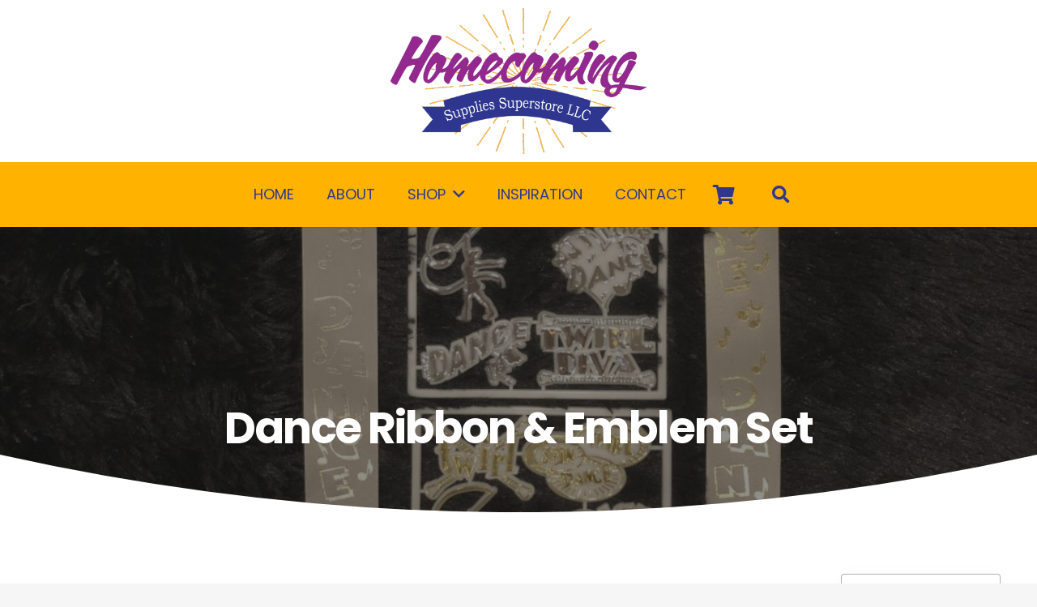

--- FILE ---
content_type: text/html; charset=UTF-8
request_url: https://www.homecomingsupplies.com/product-category/dance-drill-team-colorguard/dance-ribbon-emblem-set/
body_size: 20374
content:
<!DOCTYPE HTML>
<html lang="en-US">
<head>
	<meta charset="UTF-8">
	<title>Dance Ribbon &amp; Emblem Set - Homecoming Supplies</title><link rel="preload" data-rocket-preload as="style" href="https://fonts.googleapis.com/css?family=Poppins%3A400%2C700&#038;display=swap" /><link rel="stylesheet" href="https://fonts.googleapis.com/css?family=Poppins%3A400%2C700&#038;display=swap" media="print" onload="this.media='all'" /><noscript><link rel="stylesheet" href="https://fonts.googleapis.com/css?family=Poppins%3A400%2C700&#038;display=swap" /></noscript>
<script type="text/template" id="frzTbl-tpl">
  <div class="frzTbl antiscroll-wrap frzTbl--scrolled-to-left-edge" style="{{wrapper_height}} {{wrapper_width}}">
    <div class="frzTbl-scroll-overlay antiscroll-inner">
        <div class="frzTbl-scroll-overlay__inner" style="{{table_width}} {{table_height}}"></div>
    </div>
    <div class="frzTbl-content-wrapper">

        <!-- sticky outer heading -->
        <div class="frzTbl-fixed-heading-wrapper-outer" style="{{heading_height}}">
          <div class="frzTbl-fixed-heading-wrapper__columns frzTbl-fixed-heading-wrapper__columns--left {{hide-left-columns-heading}}">
            {{left-columns-heading}}          
          </div>
          <div class="frzTbl-fixed-heading-wrapper__columns frzTbl-fixed-heading-wrapper__columns--right {{hide-right-columns-heading}}">
            {{right-columns-heading}}    
          </div>              
          
          <div class="frzTbl-fixed-heading-wrapper">
            <div class="frzTbl-fixed-heading-wrapper__inner">
              {{heading}}
            </div>    
          </div>
        </div>

        <!-- columns -->
        <div class="frzTbl-frozen-columns-wrapper">
          <div class="frzTbl-frozen-columns-wrapper__inner" style="{{table_height}}">
            <div class="frzTbl-frozen-columns-wrapper__columns frzTbl-frozen-columns-wrapper__columns--left {{hide-left-column}}">
              <div class="frzTbl-top-sticky {{hide-top-sticky}}">{{left-columns-heading}}</div>
              {{left-columns}}
            </div>
            <div class="frzTbl-frozen-columns-wrapper__columns frzTbl-frozen-columns-wrapper__columns--right {{hide-right-column}}">
              <div class="frzTbl-top-sticky {{hide-top-sticky}}">{{right-columns-heading}}</div>
              {{right-columns}}
            </div>
          </div>
        </div>

        <!-- table -->
        <div class="frzTbl-table-wrapper">
          <div class="frzTbl-table-wrapper__inner">
              <div class="frzTbl-top-sticky">{{heading}}</div>
              <div class="frzTbl-table-placeholder"></div>
          </div>
        </div>

    </div>
  </div>
</script><script type="text/template" id="tmpl-wcpt-product-form-loading-modal">
  <div class="wcpt-modal wcpt-product-form-loading-modal" data-wcpt-product-id="{{{ data.product_id }}}">
    <div class="wcpt-modal-content">
      <div class="wcpt-close-modal">
        <!-- close 'x' icon svg -->
        <span class="wcpt-icon wcpt-icon-x wcpt-close-modal-icon">
          <svg xmlns="http://www.w3.org/2000/svg" width="24" height="24" viewBox="0 0 24 24" fill="none" stroke="currentColor" stroke-width="2" stroke-linecap="round" stroke-linejoin="round" class="feather feather-x"><line x1="18" y1="6" x2="6" y2="18"></line><line x1="6" y1="6" x2="18" y2="18"></line>
          </svg>
        </span>
      </div>
      <span class="wcpt-product-form-loading-text">
        <i class="wcpt-ajax-badge">
          <!-- ajax loading icon svg -->
          <svg xmlns="http://www.w3.org/2000/svg" width="24" height="24" viewBox="0 0 24 24" fill="none" stroke="currentColor" stroke-width="2" stroke-linecap="round" stroke-linejoin="round" class="feather feather-loader" color="#384047">
            <line x1="12" y1="2" x2="12" y2="6"></line><line x1="12" y1="18" x2="12" y2="22"></line><line x1="4.93" y1="4.93" x2="7.76" y2="7.76"></line><line x1="16.24" y1="16.24" x2="19.07" y2="19.07"></line><line x1="2" y1="12" x2="6" y2="12"></line><line x1="18" y1="12" x2="22" y2="12"></line><line x1="4.93" y1="19.07" x2="7.76" y2="16.24"></line><line x1="16.24" y1="7.76" x2="19.07" y2="4.93"></line>
          </svg>
        </i>

        Loading&hellip;      </span>
    </div>
  </div>
</script>
<script type="text/template" id="tmpl-wcpt-cart-checkbox-trigger">
	<div 
		class="wcpt-cart-checkbox-trigger"
		data-wcpt-redirect-url=""
	>
		<style media="screen">
	@media(min-width:1200px){
		.wcpt-cart-checkbox-trigger {
			display: inline-block;
					}
	}
	@media(max-width:1100px){
		.wcpt-cart-checkbox-trigger {
			display: inline-block;
		}
	}

	.wcpt-cart-checkbox-trigger {
		background-color : #4CAF50; border-color : rgba(0, 0, 0, .1); color : rgba(255, 255, 255); 	}

</style>
Add selected (<span class="wcpt-total-selected"></span>) to cart	</div>
</script><meta name="robots" content="index, follow, max-snippet:-1, max-image-preview:large, max-video-preview:-1">
<link rel="canonical" href="https://www.homecomingsupplies.com/product-category/dance-drill-team-colorguard/dance-ribbon-emblem-set/">
<meta property="og:url" content="https://www.homecomingsupplies.com/product-category/dance-drill-team-colorguard/dance-ribbon-emblem-set/">
<meta property="og:site_name" content="Homecoming Supplies">
<meta property="og:locale" content="en_US">
<meta property="og:type" content="object">
<meta property="og:title" content="Dance Ribbon &amp; Emblem Set - Homecoming Supplies">
<meta property="og:image" content="https://www.homecomingsupplies.com/wp-content/uploads/2022/07/thumbnail_IMG_0609.jpg">
<meta property="og:image:secure_url" content="https://www.homecomingsupplies.com/wp-content/uploads/2022/07/thumbnail_IMG_0609.jpg">
<meta property="og:image:width" content="960">
<meta property="og:image:height" content="1280">
<meta property="fb:pages" content="">
<meta property="fb:admins" content="">
<meta property="fb:app_id" content="">
<meta name="twitter:card" content="summary">
<meta name="twitter:site" content="">
<meta name="twitter:creator" content="">
<meta name="twitter:title" content="Dance Ribbon &amp; Emblem Set - Homecoming Supplies">
<meta name="twitter:image" content="https://www.homecomingsupplies.com/wp-content/uploads/2022/07/thumbnail_IMG_0609.jpg">
<link rel='dns-prefetch' href='//www.homecomingsupplies.com' />
<link rel='dns-prefetch' href='//fonts.googleapis.com' />
<link href='https://fonts.gstatic.com' crossorigin rel='preconnect' />
<meta name="viewport" content="width=device-width, initial-scale=1">
<meta name="SKYPE_TOOLBAR" content="SKYPE_TOOLBAR_PARSER_COMPATIBLE">
<meta name="theme-color" content="#ffa000">
<style id='wp-img-auto-sizes-contain-inline-css'>
img:is([sizes=auto i],[sizes^="auto," i]){contain-intrinsic-size:3000px 1500px}
/*# sourceURL=wp-img-auto-sizes-contain-inline-css */
</style>
<style id='classic-theme-styles-inline-css'>
/*! This file is auto-generated */
.wp-block-button__link{color:#fff;background-color:#32373c;border-radius:9999px;box-shadow:none;text-decoration:none;padding:calc(.667em + 2px) calc(1.333em + 2px);font-size:1.125em}.wp-block-file__button{background:#32373c;color:#fff;text-decoration:none}
/*# sourceURL=/wp-includes/css/classic-themes.min.css */
</style>
<link data-minify="1" rel='stylesheet' id='antiscroll-css' href='https://www.homecomingsupplies.com/wp-content/cache/min/1/wp-content/plugins/wc-product-table-lite/assets/antiscroll/css.css?ver=1761151454' media='all' />
<link data-minify="1" rel='stylesheet' id='freeze_table-css' href='https://www.homecomingsupplies.com/wp-content/cache/min/1/wp-content/plugins/wc-product-table-lite/assets/freeze_table/css.css?ver=1761151454' media='all' />
<link rel='stylesheet' id='photoswipe-css' href='https://www.homecomingsupplies.com/wp-content/plugins/woocommerce/assets/css/photoswipe/photoswipe.min.css?ver=2.6.0' media='all' />
<link rel='stylesheet' id='photoswipe-default-skin-css' href='https://www.homecomingsupplies.com/wp-content/plugins/woocommerce/assets/css/photoswipe/default-skin/default-skin.min.css?ver=2.6.0' media='all' />
<link data-minify="1" rel='stylesheet' id='multirange-css' href='https://www.homecomingsupplies.com/wp-content/cache/min/1/wp-content/plugins/wc-product-table-lite/assets/multirange/css.css?ver=1761151454' media='all' />
<link rel='stylesheet' id='wcpt-css' href='https://www.homecomingsupplies.com/wp-content/plugins/wc-product-table-lite/assets/css.min.css?ver=2.6.0' media='all' />
<style id='wcpt-inline-css'>

    .mejs-button>button {
      background: transparent url(https://www.homecomingsupplies.com/wp-includes/js/mediaelement/mejs-controls.svg) !important;
    }
    .mejs-mute>button {
      background-position: -60px 0 !important;
    }    
    .mejs-unmute>button {
      background-position: -40px 0 !important;
    }    
    .mejs-pause>button {
      background-position: -20px 0 !important;
    }    
  
/*# sourceURL=wcpt-inline-css */
</style>
<link rel='stylesheet' id='mediaelement-css' href='https://www.homecomingsupplies.com/wp-includes/js/mediaelement/mediaelementplayer-legacy.min.css?ver=4.2.17' media='all' />
<link rel='stylesheet' id='wp-mediaelement-css' href='https://www.homecomingsupplies.com/wp-includes/js/mediaelement/wp-mediaelement.min.css?ver=6.9' media='all' />
<style id='woocommerce-inline-inline-css'>
.woocommerce form .form-row .required { visibility: visible; }
/*# sourceURL=woocommerce-inline-inline-css */
</style>

<link data-minify="1" rel='stylesheet' id='us-theme-css' href='https://www.homecomingsupplies.com/wp-content/cache/min/1/wp-content/uploads/us-assets/www.homecomingsupplies.com.css?ver=1761151455' media='all' />
<link data-minify="1" rel='stylesheet' id='child-style-css' href='https://www.homecomingsupplies.com/wp-content/cache/min/1/wp-content/themes/Impreza-child/css/core.css?ver=1761151455' media='all' />
<link data-minify="1" rel='stylesheet' id='child-woo-css' href='https://www.homecomingsupplies.com/wp-content/cache/min/1/wp-content/themes/Impreza-child/css/woo.css?ver=1761151455' media='all' />
<style id='rocket-lazyload-inline-css'>
.rll-youtube-player{position:relative;padding-bottom:56.23%;height:0;overflow:hidden;max-width:100%;}.rll-youtube-player:focus-within{outline: 2px solid currentColor;outline-offset: 5px;}.rll-youtube-player iframe{position:absolute;top:0;left:0;width:100%;height:100%;z-index:100;background:0 0}.rll-youtube-player img{bottom:0;display:block;left:0;margin:auto;max-width:100%;width:100%;position:absolute;right:0;top:0;border:none;height:auto;-webkit-transition:.4s all;-moz-transition:.4s all;transition:.4s all}.rll-youtube-player img:hover{-webkit-filter:brightness(75%)}.rll-youtube-player .play{height:100%;width:100%;left:0;top:0;position:absolute;background:url(https://www.homecomingsupplies.com/wp-content/plugins/wp-rocket/assets/img/youtube.png) no-repeat center;background-color: transparent !important;cursor:pointer;border:none;}
/*# sourceURL=rocket-lazyload-inline-css */
</style>
<script type="text/template" id="tmpl-variation-template">
	<div class="woocommerce-variation-description">{{{ data.variation.variation_description }}}</div>
	<div class="woocommerce-variation-price">{{{ data.variation.price_html }}}</div>
	<div class="woocommerce-variation-availability">{{{ data.variation.availability_html }}}</div>
</script>
<script type="text/template" id="tmpl-unavailable-variation-template">
	<p>Sorry, this product is unavailable. Please choose a different combination.</p>
</script>
<script src="https://www.homecomingsupplies.com/wp-includes/js/jquery/jquery.min.js?ver=3.7.1" id="jquery-core-js"></script>
<link rel="https://api.w.org/" href="https://www.homecomingsupplies.com/wp-json/" /><link rel="alternate" title="JSON" type="application/json" href="https://www.homecomingsupplies.com/wp-json/wp/v2/product_cat/258" />		<script>
			if ( ! /Android|webOS|iPhone|iPad|iPod|BlackBerry|IEMobile|Opera Mini/i.test( navigator.userAgent ) ) {
				var root = document.getElementsByTagName( 'html' )[ 0 ]
				root.className += " no-touch";
			}
		</script>
			<noscript><style>.woocommerce-product-gallery{ opacity: 1 !important; }</style></noscript>
	<link rel="icon" href="https://www.homecomingsupplies.com/wp-content/uploads/2022/07/icon-150x150.png" sizes="32x32" />
<link rel="icon" href="https://www.homecomingsupplies.com/wp-content/uploads/2022/07/icon-300x300.png" sizes="192x192" />
<link rel="apple-touch-icon" href="https://www.homecomingsupplies.com/wp-content/uploads/2022/07/icon-300x300.png" />
<meta name="msapplication-TileImage" content="https://www.homecomingsupplies.com/wp-content/uploads/2022/07/icon-300x300.png" />

<script async src='https://www.googletagmanager.com/gtag/js?id=G-QL37GH2YMH'></script><script>
window.dataLayer = window.dataLayer || [];
function gtag(){dataLayer.push(arguments);}gtag('js', new Date());
gtag('set', 'cookie_domain', 'auto');
gtag('set', 'cookie_flags', 'SameSite=None;Secure');

 gtag('config', 'G-QL37GH2YMH' , {});

</script>
<noscript><style> .wpb_animate_when_almost_visible { opacity: 1; }</style></noscript><noscript><style id="rocket-lazyload-nojs-css">.rll-youtube-player, [data-lazy-src]{display:none !important;}</style></noscript>		<style id="us-icon-fonts">@font-face{font-display:block;font-style:normal;font-family:"fontawesome";font-weight:900;src:url("https://www.homecomingsupplies.com/wp-content/themes/Impreza/fonts/fa-solid-900.woff2?ver=8.9") format("woff2"),url("https://www.homecomingsupplies.com/wp-content/themes/Impreza/fonts/fa-solid-900.woff?ver=8.9") format("woff")}.fas{font-family:"fontawesome";font-weight:900}@font-face{font-display:block;font-style:normal;font-family:"fontawesome";font-weight:400;src:url("https://www.homecomingsupplies.com/wp-content/themes/Impreza/fonts/fa-regular-400.woff2?ver=8.9") format("woff2"),url("https://www.homecomingsupplies.com/wp-content/themes/Impreza/fonts/fa-regular-400.woff?ver=8.9") format("woff")}.far{font-family:"fontawesome";font-weight:400}@font-face{font-display:block;font-style:normal;font-family:"fontawesome";font-weight:300;src:url("https://www.homecomingsupplies.com/wp-content/themes/Impreza/fonts/fa-light-300.woff2?ver=8.9") format("woff2"),url("https://www.homecomingsupplies.com/wp-content/themes/Impreza/fonts/fa-light-300.woff?ver=8.9") format("woff")}.fal{font-family:"fontawesome";font-weight:300}@font-face{font-display:block;font-style:normal;font-family:"Font Awesome 5 Duotone";font-weight:900;src:url("https://www.homecomingsupplies.com/wp-content/themes/Impreza/fonts/fa-duotone-900.woff2?ver=8.9") format("woff2"),url("https://www.homecomingsupplies.com/wp-content/themes/Impreza/fonts/fa-duotone-900.woff?ver=8.9") format("woff")}.fad{font-family:"Font Awesome 5 Duotone";font-weight:900}.fad{position:relative}.fad:before{position:absolute}.fad:after{opacity:0.4}@font-face{font-display:block;font-style:normal;font-family:"Font Awesome 5 Brands";font-weight:400;src:url("https://www.homecomingsupplies.com/wp-content/themes/Impreza/fonts/fa-brands-400.woff2?ver=8.9") format("woff2"),url("https://www.homecomingsupplies.com/wp-content/themes/Impreza/fonts/fa-brands-400.woff?ver=8.9") format("woff")}.fab{font-family:"Font Awesome 5 Brands";font-weight:400}@font-face{font-display:block;font-style:normal;font-family:"Material Icons";font-weight:400;src:url("https://www.homecomingsupplies.com/wp-content/themes/Impreza/fonts/material-icons.woff2?ver=8.9") format("woff2"),url("https://www.homecomingsupplies.com/wp-content/themes/Impreza/fonts/material-icons.woff?ver=8.9") format("woff")}.material-icons{font-family:"Material Icons";font-weight:400}</style>
				<style id="us-header-css"> .l-subheader.at_top,.l-subheader.at_top .w-dropdown-list,.l-subheader.at_top .type_mobile .w-nav-list.level_1{background:var(--color-header-top-bg);color:var(--color-header-top-text)}.no-touch .l-subheader.at_top a:hover,.no-touch .l-header.bg_transparent .l-subheader.at_top .w-dropdown.opened a:hover{color:var(--color-header-top-text-hover)}.l-header.bg_transparent:not(.sticky) .l-subheader.at_top{background:var(--color-header-top-transparent-bg);color:var(--color-header-top-transparent-text)}.no-touch .l-header.bg_transparent:not(.sticky) .at_top .w-cart-link:hover,.no-touch .l-header.bg_transparent:not(.sticky) .at_top .w-text a:hover,.no-touch .l-header.bg_transparent:not(.sticky) .at_top .w-html a:hover,.no-touch .l-header.bg_transparent:not(.sticky) .at_top .w-nav>a:hover,.no-touch .l-header.bg_transparent:not(.sticky) .at_top .w-menu a:hover,.no-touch .l-header.bg_transparent:not(.sticky) .at_top .w-search>a:hover,.no-touch .l-header.bg_transparent:not(.sticky) .at_top .w-dropdown a:hover,.no-touch .l-header.bg_transparent:not(.sticky) .at_top .type_desktop .menu-item.level_1:hover>a{color:var(--color-header-top-transparent-text-hover)}.l-subheader.at_middle,.l-subheader.at_middle .w-dropdown-list,.l-subheader.at_middle .type_mobile .w-nav-list.level_1{background:var(--color-header-middle-bg);color:var(--color-header-middle-text)}.no-touch .l-subheader.at_middle a:hover,.no-touch .l-header.bg_transparent .l-subheader.at_middle .w-dropdown.opened a:hover{color:var(--color-header-middle-text-hover)}.l-header.bg_transparent:not(.sticky) .l-subheader.at_middle{background:var(--color-header-transparent-bg);color:var(--color-header-transparent-text)}.no-touch .l-header.bg_transparent:not(.sticky) .at_middle .w-cart-link:hover,.no-touch .l-header.bg_transparent:not(.sticky) .at_middle .w-text a:hover,.no-touch .l-header.bg_transparent:not(.sticky) .at_middle .w-html a:hover,.no-touch .l-header.bg_transparent:not(.sticky) .at_middle .w-nav>a:hover,.no-touch .l-header.bg_transparent:not(.sticky) .at_middle .w-menu a:hover,.no-touch .l-header.bg_transparent:not(.sticky) .at_middle .w-search>a:hover,.no-touch .l-header.bg_transparent:not(.sticky) .at_middle .w-dropdown a:hover,.no-touch .l-header.bg_transparent:not(.sticky) .at_middle .type_desktop .menu-item.level_1:hover>a{color:var(--color-header-transparent-text-hover)}.header_ver .l-header{background:var(--color-header-middle-bg);color:var(--color-header-middle-text)}@media (min-width:1281px){.hidden_for_default{display:none!important}.l-subheader.at_bottom{display:none}.l-header{position:relative;z-index:111;width:100%}.l-subheader{margin:0 auto}.l-subheader.width_full{padding-left:1.5rem;padding-right:1.5rem}.l-subheader-h{display:flex;align-items:center;position:relative;margin:0 auto;height:inherit}.w-header-show{display:none}.l-header.pos_fixed{position:fixed;left:0}.l-header.pos_fixed:not(.notransition) .l-subheader{transition-property:transform,background,box-shadow,line-height,height;transition-duration:.3s;transition-timing-function:cubic-bezier(.78,.13,.15,.86)}.headerinpos_bottom.sticky_first_section .l-header.pos_fixed{position:fixed!important}.header_hor .l-header.sticky_auto_hide{transition:transform .3s cubic-bezier(.78,.13,.15,.86) .1s}.header_hor .l-header.sticky_auto_hide.down{transform:translateY(-110%)}.l-header.bg_transparent:not(.sticky) .l-subheader{box-shadow:none!important;background:none}.l-header.bg_transparent~.l-main .l-section.width_full.height_auto:first-of-type>.l-section-h{padding-top:0!important;padding-bottom:0!important}.l-header.pos_static.bg_transparent{position:absolute;left:0}.l-subheader.width_full .l-subheader-h{max-width:none!important}.l-header.shadow_thin .l-subheader.at_middle,.l-header.shadow_thin .l-subheader.at_bottom{box-shadow:0 1px 0 rgba(0,0,0,0.08)}.l-header.shadow_wide .l-subheader.at_middle,.l-header.shadow_wide .l-subheader.at_bottom{box-shadow:0 3px 5px -1px rgba(0,0,0,0.1),0 2px 1px -1px rgba(0,0,0,0.05)}.header_hor .l-subheader-cell>.w-cart{margin-left:0;margin-right:0}:root{--header-height:280px;--header-sticky-height:60px}.l-header:before{content:'280'}.l-header.sticky:before{content:'60'}.l-subheader.at_top{line-height:200px;height:200px}.l-header.sticky .l-subheader.at_top{line-height:0px;height:0px;overflow:hidden}.l-subheader.at_middle{line-height:80px;height:80px}.l-header.sticky .l-subheader.at_middle{line-height:60px;height:60px}.l-subheader.at_bottom{line-height:50px;height:50px}.l-header.sticky .l-subheader.at_bottom{line-height:0px;height:0px;overflow:hidden}.headerinpos_above .l-header.pos_fixed{overflow:hidden;transition:transform 0.3s;transform:translate3d(0,-100%,0)}.headerinpos_above .l-header.pos_fixed.sticky{overflow:visible;transform:none}.headerinpos_above .l-header.pos_fixed~.l-section>.l-section-h,.headerinpos_above .l-header.pos_fixed~.l-main .l-section:first-of-type>.l-section-h{padding-top:0!important}.headerinpos_below .l-header.pos_fixed:not(.sticky){position:absolute;top:100%}.headerinpos_below .l-header.pos_fixed~.l-main>.l-section:first-of-type>.l-section-h{padding-top:0!important}.headerinpos_below .l-header.pos_fixed~.l-main .l-section.full_height:nth-of-type(2){min-height:100vh}.headerinpos_below .l-header.pos_fixed~.l-main>.l-section:nth-of-type(2)>.l-section-h{padding-top:var(--header-height)}.headerinpos_bottom .l-header.pos_fixed:not(.sticky){position:absolute;top:100vh}.headerinpos_bottom .l-header.pos_fixed~.l-main>.l-section:first-of-type>.l-section-h{padding-top:0!important}.headerinpos_bottom .l-header.pos_fixed~.l-main>.l-section:first-of-type>.l-section-h{padding-bottom:var(--header-height)}.headerinpos_bottom .l-header.pos_fixed.bg_transparent~.l-main .l-section.valign_center:not(.height_auto):first-of-type>.l-section-h{top:calc( var(--header-height) / 2 )}.headerinpos_bottom .l-header.pos_fixed:not(.sticky) .w-cart-dropdown,.headerinpos_bottom .l-header.pos_fixed:not(.sticky) .w-nav.type_desktop .w-nav-list.level_2{bottom:100%;transform-origin:0 100%}.headerinpos_bottom .l-header.pos_fixed:not(.sticky) .w-nav.type_mobile.m_layout_dropdown .w-nav-list.level_1{top:auto;bottom:100%;box-shadow:var(--box-shadow-up)}.headerinpos_bottom .l-header.pos_fixed:not(.sticky) .w-nav.type_desktop .w-nav-list.level_3,.headerinpos_bottom .l-header.pos_fixed:not(.sticky) .w-nav.type_desktop .w-nav-list.level_4{top:auto;bottom:0;transform-origin:0 100%}.headerinpos_bottom .l-header.pos_fixed:not(.sticky) .w-dropdown-list{top:auto;bottom:-0.4em;padding-top:0.4em;padding-bottom:2.4em}.admin-bar .l-header.pos_static.bg_solid~.l-main .l-section.full_height:first-of-type{min-height:calc( 100vh - var(--header-height) - 32px )}.admin-bar .l-header.pos_fixed:not(.sticky_auto_hide)~.l-main .l-section.full_height:not(:first-of-type){min-height:calc( 100vh - var(--header-sticky-height) - 32px )}.admin-bar.headerinpos_below .l-header.pos_fixed~.l-main .l-section.full_height:nth-of-type(2){min-height:calc(100vh - 32px)}}@media (min-width:1025px) and (max-width:1280px){.hidden_for_default{display:none!important}.l-subheader.at_bottom{display:none}.l-header{position:relative;z-index:111;width:100%}.l-subheader{margin:0 auto}.l-subheader.width_full{padding-left:1.5rem;padding-right:1.5rem}.l-subheader-h{display:flex;align-items:center;position:relative;margin:0 auto;height:inherit}.w-header-show{display:none}.l-header.pos_fixed{position:fixed;left:0}.l-header.pos_fixed:not(.notransition) .l-subheader{transition-property:transform,background,box-shadow,line-height,height;transition-duration:.3s;transition-timing-function:cubic-bezier(.78,.13,.15,.86)}.headerinpos_bottom.sticky_first_section .l-header.pos_fixed{position:fixed!important}.header_hor .l-header.sticky_auto_hide{transition:transform .3s cubic-bezier(.78,.13,.15,.86) .1s}.header_hor .l-header.sticky_auto_hide.down{transform:translateY(-110%)}.l-header.bg_transparent:not(.sticky) .l-subheader{box-shadow:none!important;background:none}.l-header.bg_transparent~.l-main .l-section.width_full.height_auto:first-of-type>.l-section-h{padding-top:0!important;padding-bottom:0!important}.l-header.pos_static.bg_transparent{position:absolute;left:0}.l-subheader.width_full .l-subheader-h{max-width:none!important}.l-header.shadow_thin .l-subheader.at_middle,.l-header.shadow_thin .l-subheader.at_bottom{box-shadow:0 1px 0 rgba(0,0,0,0.08)}.l-header.shadow_wide .l-subheader.at_middle,.l-header.shadow_wide .l-subheader.at_bottom{box-shadow:0 3px 5px -1px rgba(0,0,0,0.1),0 2px 1px -1px rgba(0,0,0,0.05)}.header_hor .l-subheader-cell>.w-cart{margin-left:0;margin-right:0}:root{--header-height:280px;--header-sticky-height:60px}.l-header:before{content:'280'}.l-header.sticky:before{content:'60'}.l-subheader.at_top{line-height:200px;height:200px}.l-header.sticky .l-subheader.at_top{line-height:0px;height:0px;overflow:hidden}.l-subheader.at_middle{line-height:80px;height:80px}.l-header.sticky .l-subheader.at_middle{line-height:60px;height:60px}.l-subheader.at_bottom{line-height:50px;height:50px}.l-header.sticky .l-subheader.at_bottom{line-height:0px;height:0px;overflow:hidden}.headerinpos_above .l-header.pos_fixed{overflow:hidden;transition:transform 0.3s;transform:translate3d(0,-100%,0)}.headerinpos_above .l-header.pos_fixed.sticky{overflow:visible;transform:none}.headerinpos_above .l-header.pos_fixed~.l-section>.l-section-h,.headerinpos_above .l-header.pos_fixed~.l-main .l-section:first-of-type>.l-section-h{padding-top:0!important}.headerinpos_below .l-header.pos_fixed:not(.sticky){position:absolute;top:100%}.headerinpos_below .l-header.pos_fixed~.l-main>.l-section:first-of-type>.l-section-h{padding-top:0!important}.headerinpos_below .l-header.pos_fixed~.l-main .l-section.full_height:nth-of-type(2){min-height:100vh}.headerinpos_below .l-header.pos_fixed~.l-main>.l-section:nth-of-type(2)>.l-section-h{padding-top:var(--header-height)}.headerinpos_bottom .l-header.pos_fixed:not(.sticky){position:absolute;top:100vh}.headerinpos_bottom .l-header.pos_fixed~.l-main>.l-section:first-of-type>.l-section-h{padding-top:0!important}.headerinpos_bottom .l-header.pos_fixed~.l-main>.l-section:first-of-type>.l-section-h{padding-bottom:var(--header-height)}.headerinpos_bottom .l-header.pos_fixed.bg_transparent~.l-main .l-section.valign_center:not(.height_auto):first-of-type>.l-section-h{top:calc( var(--header-height) / 2 )}.headerinpos_bottom .l-header.pos_fixed:not(.sticky) .w-cart-dropdown,.headerinpos_bottom .l-header.pos_fixed:not(.sticky) .w-nav.type_desktop .w-nav-list.level_2{bottom:100%;transform-origin:0 100%}.headerinpos_bottom .l-header.pos_fixed:not(.sticky) .w-nav.type_mobile.m_layout_dropdown .w-nav-list.level_1{top:auto;bottom:100%;box-shadow:var(--box-shadow-up)}.headerinpos_bottom .l-header.pos_fixed:not(.sticky) .w-nav.type_desktop .w-nav-list.level_3,.headerinpos_bottom .l-header.pos_fixed:not(.sticky) .w-nav.type_desktop .w-nav-list.level_4{top:auto;bottom:0;transform-origin:0 100%}.headerinpos_bottom .l-header.pos_fixed:not(.sticky) .w-dropdown-list{top:auto;bottom:-0.4em;padding-top:0.4em;padding-bottom:2.4em}.admin-bar .l-header.pos_static.bg_solid~.l-main .l-section.full_height:first-of-type{min-height:calc( 100vh - var(--header-height) - 32px )}.admin-bar .l-header.pos_fixed:not(.sticky_auto_hide)~.l-main .l-section.full_height:not(:first-of-type){min-height:calc( 100vh - var(--header-sticky-height) - 32px )}.admin-bar.headerinpos_below .l-header.pos_fixed~.l-main .l-section.full_height:nth-of-type(2){min-height:calc(100vh - 32px)}}@media (min-width:601px) and (max-width:1024px){.hidden_for_default{display:none!important}.l-subheader.at_bottom{display:none}.l-header{position:relative;z-index:111;width:100%}.l-subheader{margin:0 auto}.l-subheader.width_full{padding-left:1.5rem;padding-right:1.5rem}.l-subheader-h{display:flex;align-items:center;position:relative;margin:0 auto;height:inherit}.w-header-show{display:none}.l-header.pos_fixed{position:fixed;left:0}.l-header.pos_fixed:not(.notransition) .l-subheader{transition-property:transform,background,box-shadow,line-height,height;transition-duration:.3s;transition-timing-function:cubic-bezier(.78,.13,.15,.86)}.headerinpos_bottom.sticky_first_section .l-header.pos_fixed{position:fixed!important}.header_hor .l-header.sticky_auto_hide{transition:transform .3s cubic-bezier(.78,.13,.15,.86) .1s}.header_hor .l-header.sticky_auto_hide.down{transform:translateY(-110%)}.l-header.bg_transparent:not(.sticky) .l-subheader{box-shadow:none!important;background:none}.l-header.bg_transparent~.l-main .l-section.width_full.height_auto:first-of-type>.l-section-h{padding-top:0!important;padding-bottom:0!important}.l-header.pos_static.bg_transparent{position:absolute;left:0}.l-subheader.width_full .l-subheader-h{max-width:none!important}.l-header.shadow_thin .l-subheader.at_middle,.l-header.shadow_thin .l-subheader.at_bottom{box-shadow:0 1px 0 rgba(0,0,0,0.08)}.l-header.shadow_wide .l-subheader.at_middle,.l-header.shadow_wide .l-subheader.at_bottom{box-shadow:0 3px 5px -1px rgba(0,0,0,0.1),0 2px 1px -1px rgba(0,0,0,0.05)}.header_hor .l-subheader-cell>.w-cart{margin-left:0;margin-right:0}:root{--header-height:240px;--header-sticky-height:60px}.l-header:before{content:'240'}.l-header.sticky:before{content:'60'}.l-subheader.at_top{line-height:160px;height:160px}.l-header.sticky .l-subheader.at_top{line-height:0px;height:0px;overflow:hidden}.l-subheader.at_middle{line-height:80px;height:80px}.l-header.sticky .l-subheader.at_middle{line-height:60px;height:60px}.l-subheader.at_bottom{line-height:50px;height:50px}.l-header.sticky .l-subheader.at_bottom{line-height:0px;height:0px;overflow:hidden}}@media (max-width:600px){.hidden_for_default{display:none!important}.l-subheader.at_top{display:none}.l-subheader.at_bottom{display:none}.l-header{position:relative;z-index:111;width:100%}.l-subheader{margin:0 auto}.l-subheader.width_full{padding-left:1.5rem;padding-right:1.5rem}.l-subheader-h{display:flex;align-items:center;position:relative;margin:0 auto;height:inherit}.w-header-show{display:none}.l-header.pos_fixed{position:fixed;left:0}.l-header.pos_fixed:not(.notransition) .l-subheader{transition-property:transform,background,box-shadow,line-height,height;transition-duration:.3s;transition-timing-function:cubic-bezier(.78,.13,.15,.86)}.headerinpos_bottom.sticky_first_section .l-header.pos_fixed{position:fixed!important}.header_hor .l-header.sticky_auto_hide{transition:transform .3s cubic-bezier(.78,.13,.15,.86) .1s}.header_hor .l-header.sticky_auto_hide.down{transform:translateY(-110%)}.l-header.bg_transparent:not(.sticky) .l-subheader{box-shadow:none!important;background:none}.l-header.bg_transparent~.l-main .l-section.width_full.height_auto:first-of-type>.l-section-h{padding-top:0!important;padding-bottom:0!important}.l-header.pos_static.bg_transparent{position:absolute;left:0}.l-subheader.width_full .l-subheader-h{max-width:none!important}.l-header.shadow_thin .l-subheader.at_middle,.l-header.shadow_thin .l-subheader.at_bottom{box-shadow:0 1px 0 rgba(0,0,0,0.08)}.l-header.shadow_wide .l-subheader.at_middle,.l-header.shadow_wide .l-subheader.at_bottom{box-shadow:0 3px 5px -1px rgba(0,0,0,0.1),0 2px 1px -1px rgba(0,0,0,0.05)}.header_hor .l-subheader-cell>.w-cart{margin-left:0;margin-right:0}:root{--header-height:100px;--header-sticky-height:60px}.l-header:before{content:'100'}.l-header.sticky:before{content:'60'}.l-subheader.at_top{line-height:40px;height:40px}.l-header.sticky .l-subheader.at_top{line-height:40px;height:40px}.l-subheader.at_middle{line-height:100px;height:100px}.l-header.sticky .l-subheader.at_middle{line-height:60px;height:60px}.l-subheader.at_bottom{line-height:50px;height:50px}.l-header.sticky .l-subheader.at_bottom{line-height:50px;height:50px}}@media (min-width:1281px){.ush_image_1{height:180px!important}.l-header.sticky .ush_image_1{height:45px!important}}@media (min-width:1025px) and (max-width:1280px){.ush_image_1{height:180px!important}.l-header.sticky .ush_image_1{height:45px!important}}@media (min-width:601px) and (max-width:1024px){.ush_image_1{height:160px!important}.l-header.sticky .ush_image_1{height:45px!important}}@media (max-width:600px){.ush_image_1{height:80px!important}.l-header.sticky .ush_image_1{height:45px!important}}.header_hor .ush_menu_1.type_desktop .menu-item.level_1>a:not(.w-btn){padding-left:20px;padding-right:20px}.header_hor .ush_menu_1.type_desktop .menu-item.level_1>a.w-btn{margin-left:20px;margin-right:20px}.header_hor .ush_menu_1.type_desktop.align-edges>.w-nav-list.level_1{margin-left:-20px;margin-right:-20px}.header_ver .ush_menu_1.type_desktop .menu-item.level_1>a:not(.w-btn){padding-top:20px;padding-bottom:20px}.header_ver .ush_menu_1.type_desktop .menu-item.level_1>a.w-btn{margin-top:20px;margin-bottom:20px}.ush_menu_1.type_desktop .menu-item-has-children.level_1>a>.w-nav-arrow{display:inline-block}.ush_menu_1.type_desktop .menu-item:not(.level_1){font-size:1rem}.ush_menu_1.type_mobile .w-nav-anchor.level_1,.ush_menu_1.type_mobile .w-nav-anchor.level_1 + .w-nav-arrow{font-size:1rem}.ush_menu_1.type_mobile .w-nav-anchor:not(.level_1),.ush_menu_1.type_mobile .w-nav-anchor:not(.level_1) + .w-nav-arrow{font-size:0.9rem}@media (min-width:1281px){.ush_menu_1 .w-nav-icon{font-size:36px}}@media (min-width:1025px) and (max-width:1280px){.ush_menu_1 .w-nav-icon{font-size:32px}}@media (min-width:601px) and (max-width:1024px){.ush_menu_1 .w-nav-icon{font-size:28px}}@media (max-width:600px){.ush_menu_1 .w-nav-icon{font-size:24px}}.ush_menu_1 .w-nav-icon>div{border-width:3px}@media screen and (max-width:899px){.w-nav.ush_menu_1>.w-nav-list.level_1{display:none}.ush_menu_1 .w-nav-control{display:block}}.ush_menu_1 .menu-item.level_1>a:not(.w-btn):focus,.no-touch .ush_menu_1 .menu-item.level_1.opened>a:not(.w-btn),.no-touch .ush_menu_1 .menu-item.level_1:hover>a:not(.w-btn){background:transparent;color:var(--color-header-middle-text-hover)}.ush_menu_1 .menu-item.level_1.current-menu-item>a:not(.w-btn),.ush_menu_1 .menu-item.level_1.current-menu-ancestor>a:not(.w-btn),.ush_menu_1 .menu-item.level_1.current-page-ancestor>a:not(.w-btn){background:transparent;color:var(--color-header-middle-text-hover)}.l-header.bg_transparent:not(.sticky) .ush_menu_1.type_desktop .menu-item.level_1.current-menu-item>a:not(.w-btn),.l-header.bg_transparent:not(.sticky) .ush_menu_1.type_desktop .menu-item.level_1.current-menu-ancestor>a:not(.w-btn),.l-header.bg_transparent:not(.sticky) .ush_menu_1.type_desktop .menu-item.level_1.current-page-ancestor>a:not(.w-btn){background:transparent;color:var(--color-header-transparent-text-hover)}.ush_menu_1 .w-nav-list:not(.level_1){background:var(--color-header-middle-bg);color:var(--color-header-middle-text)}.no-touch .ush_menu_1 .menu-item:not(.level_1)>a:focus,.no-touch .ush_menu_1 .menu-item:not(.level_1):hover>a{background:transparent;color:var(--color-header-middle-text-hover)}.ush_menu_1 .menu-item:not(.level_1).current-menu-item>a,.ush_menu_1 .menu-item:not(.level_1).current-menu-ancestor>a,.ush_menu_1 .menu-item:not(.level_1).current-page-ancestor>a{background:transparent;color:var(--color-header-middle-text-hover)}.ush_search_1 .w-search-form{background:var(--color-content-bg);color:var(--color-content-text)}@media (min-width:1281px){.ush_search_1.layout_simple{max-width:300px}.ush_search_1.layout_modern.active{width:300px}.ush_search_1{font-size:18px}}@media (min-width:1025px) and (max-width:1280px){.ush_search_1.layout_simple{max-width:250px}.ush_search_1.layout_modern.active{width:250px}.ush_search_1{font-size:24px}}@media (min-width:601px) and (max-width:1024px){.ush_search_1.layout_simple{max-width:200px}.ush_search_1.layout_modern.active{width:200px}.ush_search_1{font-size:22px}}@media (max-width:600px){.ush_search_1{font-size:20px}}@media (min-width:1281px){.ush_cart_1 .w-cart-link{font-size:26px}}@media (min-width:1025px) and (max-width:1280px){.ush_cart_1 .w-cart-link{font-size:24px}}@media (min-width:601px) and (max-width:1024px){.ush_cart_1 .w-cart-link{font-size:22px}}@media (max-width:600px){.ush_cart_1 .w-cart-link{font-size:20px}}.ush_menu_1{text-transform:uppercase!important}.ush_search_1{font-size:1.2rem!important;margin-left:20px!important}</style>
		<style id="us-design-options-css">.us_custom_b48eb9d1{color:var(--color-header-middle-text-hover)!important;animation-name:afb!important;animation-delay:0.5s!important}.us_custom_a91cd56f{text-align:center!important;font-size:26px!important}.us_custom_558ec5ca{text-align:left!important}.us_custom_04c40667{text-align:right!important}@media (min-width:1025px) and (max-width:1280px){.us_custom_558ec5ca{text-align:left!important}.us_custom_04c40667{text-align:right!important}}@media (min-width:601px) and (max-width:1024px){.us_custom_558ec5ca{text-align:center!important}.us_custom_04c40667{text-align:center!important}}@media (max-width:600px){.us_custom_558ec5ca{text-align:center!important}.us_custom_04c40667{text-align:center!important}}</style><style id='global-styles-inline-css'>
:root{--wp--preset--aspect-ratio--square: 1;--wp--preset--aspect-ratio--4-3: 4/3;--wp--preset--aspect-ratio--3-4: 3/4;--wp--preset--aspect-ratio--3-2: 3/2;--wp--preset--aspect-ratio--2-3: 2/3;--wp--preset--aspect-ratio--16-9: 16/9;--wp--preset--aspect-ratio--9-16: 9/16;--wp--preset--color--black: #000000;--wp--preset--color--cyan-bluish-gray: #abb8c3;--wp--preset--color--white: #ffffff;--wp--preset--color--pale-pink: #f78da7;--wp--preset--color--vivid-red: #cf2e2e;--wp--preset--color--luminous-vivid-orange: #ff6900;--wp--preset--color--luminous-vivid-amber: #fcb900;--wp--preset--color--light-green-cyan: #7bdcb5;--wp--preset--color--vivid-green-cyan: #00d084;--wp--preset--color--pale-cyan-blue: #8ed1fc;--wp--preset--color--vivid-cyan-blue: #0693e3;--wp--preset--color--vivid-purple: #9b51e0;--wp--preset--gradient--vivid-cyan-blue-to-vivid-purple: linear-gradient(135deg,rgb(6,147,227) 0%,rgb(155,81,224) 100%);--wp--preset--gradient--light-green-cyan-to-vivid-green-cyan: linear-gradient(135deg,rgb(122,220,180) 0%,rgb(0,208,130) 100%);--wp--preset--gradient--luminous-vivid-amber-to-luminous-vivid-orange: linear-gradient(135deg,rgb(252,185,0) 0%,rgb(255,105,0) 100%);--wp--preset--gradient--luminous-vivid-orange-to-vivid-red: linear-gradient(135deg,rgb(255,105,0) 0%,rgb(207,46,46) 100%);--wp--preset--gradient--very-light-gray-to-cyan-bluish-gray: linear-gradient(135deg,rgb(238,238,238) 0%,rgb(169,184,195) 100%);--wp--preset--gradient--cool-to-warm-spectrum: linear-gradient(135deg,rgb(74,234,220) 0%,rgb(151,120,209) 20%,rgb(207,42,186) 40%,rgb(238,44,130) 60%,rgb(251,105,98) 80%,rgb(254,248,76) 100%);--wp--preset--gradient--blush-light-purple: linear-gradient(135deg,rgb(255,206,236) 0%,rgb(152,150,240) 100%);--wp--preset--gradient--blush-bordeaux: linear-gradient(135deg,rgb(254,205,165) 0%,rgb(254,45,45) 50%,rgb(107,0,62) 100%);--wp--preset--gradient--luminous-dusk: linear-gradient(135deg,rgb(255,203,112) 0%,rgb(199,81,192) 50%,rgb(65,88,208) 100%);--wp--preset--gradient--pale-ocean: linear-gradient(135deg,rgb(255,245,203) 0%,rgb(182,227,212) 50%,rgb(51,167,181) 100%);--wp--preset--gradient--electric-grass: linear-gradient(135deg,rgb(202,248,128) 0%,rgb(113,206,126) 100%);--wp--preset--gradient--midnight: linear-gradient(135deg,rgb(2,3,129) 0%,rgb(40,116,252) 100%);--wp--preset--font-size--small: 13px;--wp--preset--font-size--medium: 20px;--wp--preset--font-size--large: 36px;--wp--preset--font-size--x-large: 42px;--wp--preset--spacing--20: 0.44rem;--wp--preset--spacing--30: 0.67rem;--wp--preset--spacing--40: 1rem;--wp--preset--spacing--50: 1.5rem;--wp--preset--spacing--60: 2.25rem;--wp--preset--spacing--70: 3.38rem;--wp--preset--spacing--80: 5.06rem;--wp--preset--shadow--natural: 6px 6px 9px rgba(0, 0, 0, 0.2);--wp--preset--shadow--deep: 12px 12px 50px rgba(0, 0, 0, 0.4);--wp--preset--shadow--sharp: 6px 6px 0px rgba(0, 0, 0, 0.2);--wp--preset--shadow--outlined: 6px 6px 0px -3px rgb(255, 255, 255), 6px 6px rgb(0, 0, 0);--wp--preset--shadow--crisp: 6px 6px 0px rgb(0, 0, 0);}:where(.is-layout-flex){gap: 0.5em;}:where(.is-layout-grid){gap: 0.5em;}body .is-layout-flex{display: flex;}.is-layout-flex{flex-wrap: wrap;align-items: center;}.is-layout-flex > :is(*, div){margin: 0;}body .is-layout-grid{display: grid;}.is-layout-grid > :is(*, div){margin: 0;}:where(.wp-block-columns.is-layout-flex){gap: 2em;}:where(.wp-block-columns.is-layout-grid){gap: 2em;}:where(.wp-block-post-template.is-layout-flex){gap: 1.25em;}:where(.wp-block-post-template.is-layout-grid){gap: 1.25em;}.has-black-color{color: var(--wp--preset--color--black) !important;}.has-cyan-bluish-gray-color{color: var(--wp--preset--color--cyan-bluish-gray) !important;}.has-white-color{color: var(--wp--preset--color--white) !important;}.has-pale-pink-color{color: var(--wp--preset--color--pale-pink) !important;}.has-vivid-red-color{color: var(--wp--preset--color--vivid-red) !important;}.has-luminous-vivid-orange-color{color: var(--wp--preset--color--luminous-vivid-orange) !important;}.has-luminous-vivid-amber-color{color: var(--wp--preset--color--luminous-vivid-amber) !important;}.has-light-green-cyan-color{color: var(--wp--preset--color--light-green-cyan) !important;}.has-vivid-green-cyan-color{color: var(--wp--preset--color--vivid-green-cyan) !important;}.has-pale-cyan-blue-color{color: var(--wp--preset--color--pale-cyan-blue) !important;}.has-vivid-cyan-blue-color{color: var(--wp--preset--color--vivid-cyan-blue) !important;}.has-vivid-purple-color{color: var(--wp--preset--color--vivid-purple) !important;}.has-black-background-color{background-color: var(--wp--preset--color--black) !important;}.has-cyan-bluish-gray-background-color{background-color: var(--wp--preset--color--cyan-bluish-gray) !important;}.has-white-background-color{background-color: var(--wp--preset--color--white) !important;}.has-pale-pink-background-color{background-color: var(--wp--preset--color--pale-pink) !important;}.has-vivid-red-background-color{background-color: var(--wp--preset--color--vivid-red) !important;}.has-luminous-vivid-orange-background-color{background-color: var(--wp--preset--color--luminous-vivid-orange) !important;}.has-luminous-vivid-amber-background-color{background-color: var(--wp--preset--color--luminous-vivid-amber) !important;}.has-light-green-cyan-background-color{background-color: var(--wp--preset--color--light-green-cyan) !important;}.has-vivid-green-cyan-background-color{background-color: var(--wp--preset--color--vivid-green-cyan) !important;}.has-pale-cyan-blue-background-color{background-color: var(--wp--preset--color--pale-cyan-blue) !important;}.has-vivid-cyan-blue-background-color{background-color: var(--wp--preset--color--vivid-cyan-blue) !important;}.has-vivid-purple-background-color{background-color: var(--wp--preset--color--vivid-purple) !important;}.has-black-border-color{border-color: var(--wp--preset--color--black) !important;}.has-cyan-bluish-gray-border-color{border-color: var(--wp--preset--color--cyan-bluish-gray) !important;}.has-white-border-color{border-color: var(--wp--preset--color--white) !important;}.has-pale-pink-border-color{border-color: var(--wp--preset--color--pale-pink) !important;}.has-vivid-red-border-color{border-color: var(--wp--preset--color--vivid-red) !important;}.has-luminous-vivid-orange-border-color{border-color: var(--wp--preset--color--luminous-vivid-orange) !important;}.has-luminous-vivid-amber-border-color{border-color: var(--wp--preset--color--luminous-vivid-amber) !important;}.has-light-green-cyan-border-color{border-color: var(--wp--preset--color--light-green-cyan) !important;}.has-vivid-green-cyan-border-color{border-color: var(--wp--preset--color--vivid-green-cyan) !important;}.has-pale-cyan-blue-border-color{border-color: var(--wp--preset--color--pale-cyan-blue) !important;}.has-vivid-cyan-blue-border-color{border-color: var(--wp--preset--color--vivid-cyan-blue) !important;}.has-vivid-purple-border-color{border-color: var(--wp--preset--color--vivid-purple) !important;}.has-vivid-cyan-blue-to-vivid-purple-gradient-background{background: var(--wp--preset--gradient--vivid-cyan-blue-to-vivid-purple) !important;}.has-light-green-cyan-to-vivid-green-cyan-gradient-background{background: var(--wp--preset--gradient--light-green-cyan-to-vivid-green-cyan) !important;}.has-luminous-vivid-amber-to-luminous-vivid-orange-gradient-background{background: var(--wp--preset--gradient--luminous-vivid-amber-to-luminous-vivid-orange) !important;}.has-luminous-vivid-orange-to-vivid-red-gradient-background{background: var(--wp--preset--gradient--luminous-vivid-orange-to-vivid-red) !important;}.has-very-light-gray-to-cyan-bluish-gray-gradient-background{background: var(--wp--preset--gradient--very-light-gray-to-cyan-bluish-gray) !important;}.has-cool-to-warm-spectrum-gradient-background{background: var(--wp--preset--gradient--cool-to-warm-spectrum) !important;}.has-blush-light-purple-gradient-background{background: var(--wp--preset--gradient--blush-light-purple) !important;}.has-blush-bordeaux-gradient-background{background: var(--wp--preset--gradient--blush-bordeaux) !important;}.has-luminous-dusk-gradient-background{background: var(--wp--preset--gradient--luminous-dusk) !important;}.has-pale-ocean-gradient-background{background: var(--wp--preset--gradient--pale-ocean) !important;}.has-electric-grass-gradient-background{background: var(--wp--preset--gradient--electric-grass) !important;}.has-midnight-gradient-background{background: var(--wp--preset--gradient--midnight) !important;}.has-small-font-size{font-size: var(--wp--preset--font-size--small) !important;}.has-medium-font-size{font-size: var(--wp--preset--font-size--medium) !important;}.has-large-font-size{font-size: var(--wp--preset--font-size--large) !important;}.has-x-large-font-size{font-size: var(--wp--preset--font-size--x-large) !important;}
/*# sourceURL=global-styles-inline-css */
</style>
<meta name="generator" content="WP Rocket 3.18.2" data-wpr-features="wpr_defer_js wpr_minify_js wpr_lazyload_images wpr_lazyload_iframes wpr_minify_css wpr_desktop" /></head>
<body class="archive tax-product_cat term-dance-ribbon-emblem-set term-258 wp-theme-Impreza wp-child-theme-Impreza-child l-body Impreza_8.9 us-core_8.9.2 header_hor headerinpos_top footer_reveal state_default theme-Impreza woocommerce woocommerce-page woocommerce-no-js us-woo-cart_compact wpb-js-composer js-comp-ver-6.9.0 vc_responsive" itemscope itemtype="https://schema.org/WebPage">
		<div data-rocket-location-hash="736c58eebfa2f08c462f4226ca54aec0" class="l-preloader">
			<div data-rocket-location-hash="bf868c86eb326a0a25efca8be0987d25" class="l-preloader-spinner">
				<div data-rocket-location-hash="80092e190d0476dbae0bb1cfc6d36bb1" class="g-preloader type_5">
					<div></div>
				</div>
			</div>
		</div>
		
<div data-rocket-location-hash="66c2b991aace40e34d21dec6f1420dbb" class="l-canvas type_wide">
	<header data-rocket-location-hash="97faa313d33a635fd8ea97d7afcba4b7" id="page-header" class="l-header pos_fixed shadow_thin bg_transparent id_7" itemscope itemtype="https://schema.org/WPHeader"><div data-rocket-location-hash="b6f8b32d33d42f5b93924623a189e0f2" class="l-subheader at_top"><div class="l-subheader-h"><div class="l-subheader-cell at_left"></div><div class="l-subheader-cell at_center"><div class="w-image ush_image_1"><a href="https://www.homecomingsupplies.com/" aria-label="Link" class="w-image-h"><img width="1000" height="569" src="data:image/svg+xml,%3Csvg%20xmlns='http://www.w3.org/2000/svg'%20viewBox='0%200%201000%20569'%3E%3C/svg%3E" class="attachment-large size-large" alt="" decoding="async" fetchpriority="high" data-lazy-srcset="https://www.homecomingsupplies.com/wp-content/uploads/2022/07/Homecoming-Superstore-Final-Logo.png 1000w, https://www.homecomingsupplies.com/wp-content/uploads/2022/07/Homecoming-Superstore-Final-Logo-300x171.png 300w, https://www.homecomingsupplies.com/wp-content/uploads/2022/07/Homecoming-Superstore-Final-Logo-600x341.png 600w" data-lazy-sizes="(max-width: 1000px) 100vw, 1000px" data-lazy-src="https://www.homecomingsupplies.com/wp-content/uploads/2022/07/Homecoming-Superstore-Final-Logo.png" /><noscript><img width="1000" height="569" src="https://www.homecomingsupplies.com/wp-content/uploads/2022/07/Homecoming-Superstore-Final-Logo.png" class="attachment-large size-large" alt="" decoding="async" fetchpriority="high" srcset="https://www.homecomingsupplies.com/wp-content/uploads/2022/07/Homecoming-Superstore-Final-Logo.png 1000w, https://www.homecomingsupplies.com/wp-content/uploads/2022/07/Homecoming-Superstore-Final-Logo-300x171.png 300w, https://www.homecomingsupplies.com/wp-content/uploads/2022/07/Homecoming-Superstore-Final-Logo-600x341.png 600w" sizes="(max-width: 1000px) 100vw, 1000px" /></noscript></a></div></div><div class="l-subheader-cell at_right"></div></div></div><div data-rocket-location-hash="747c7558101b8a4810f779c4d57143a4" class="l-subheader at_middle"><div class="l-subheader-h"><div class="l-subheader-cell at_left"></div><div class="l-subheader-cell at_center"><nav class="w-nav type_desktop ush_menu_1 height_full dropdown_height m_align_none m_layout_dropdown" itemscope itemtype="https://schema.org/SiteNavigationElement"><a class="w-nav-control" aria-label="Menu" href="#"><div class="w-nav-icon"><div></div></div></a><ul class="w-nav-list level_1 hide_for_mobiles hover_underline"><li id="menu-item-1797" class="menu-item menu-item-type-post_type menu-item-object-page menu-item-home w-nav-item level_1 menu-item-1797"><a class="w-nav-anchor level_1" href="https://www.homecomingsupplies.com/"><span class="w-nav-title">Home</span><span class="w-nav-arrow"></span></a></li><li id="menu-item-1798" class="menu-item menu-item-type-post_type menu-item-object-page w-nav-item level_1 menu-item-1798"><a class="w-nav-anchor level_1" href="https://www.homecomingsupplies.com/about/"><span class="w-nav-title">About</span><span class="w-nav-arrow"></span></a></li><li id="menu-item-1803" class="menu-item menu-item-type-post_type menu-item-object-page menu-item-has-children w-nav-item level_1 menu-item-1803"><a class="w-nav-anchor level_1" href="https://www.homecomingsupplies.com/shop/"><span class="w-nav-title">Shop</span><span class="w-nav-arrow"></span></a><ul class="w-nav-list level_2"><li id="menu-item-2367" class="menu-item menu-item-type-post_type menu-item-object-page w-nav-item level_2 menu-item-2367"><a class="w-nav-anchor level_2" href="https://www.homecomingsupplies.com/shop/"><span class="w-nav-title">All Products</span><span class="w-nav-arrow"></span></a></li><li id="menu-item-2366" class="menu-item menu-item-type-post_type menu-item-object-page w-nav-item level_2 menu-item-2366"><a class="w-nav-anchor level_2" href="https://www.homecomingsupplies.com/cart/"><span class="w-nav-title">Cart</span><span class="w-nav-arrow"></span></a></li><li id="menu-item-1800" class="menu-item menu-item-type-post_type menu-item-object-page w-nav-item level_2 menu-item-1800"><a class="w-nav-anchor level_2" href="https://www.homecomingsupplies.com/checkout/"><span class="w-nav-title">Checkout</span><span class="w-nav-arrow"></span></a></li><li id="menu-item-2365" class="menu-item menu-item-type-post_type menu-item-object-page w-nav-item level_2 menu-item-2365"><a class="w-nav-anchor level_2" href="https://www.homecomingsupplies.com/my-account/"><span class="w-nav-title">My Account</span><span class="w-nav-arrow"></span></a></li></ul></li><li id="menu-item-2290" class="menu-item menu-item-type-post_type menu-item-object-page w-nav-item level_1 menu-item-2290"><a class="w-nav-anchor level_1" href="https://www.homecomingsupplies.com/inspiration/"><span class="w-nav-title">Inspiration</span><span class="w-nav-arrow"></span></a></li><li id="menu-item-1801" class="menu-item menu-item-type-post_type menu-item-object-page w-nav-item level_1 menu-item-1801"><a class="w-nav-anchor level_1" href="https://www.homecomingsupplies.com/contact/"><span class="w-nav-title">Contact</span><span class="w-nav-arrow"></span></a></li><li class="w-nav-close"></li></ul><div class="w-nav-options hidden" onclick='return {&quot;mobileWidth&quot;:900,&quot;mobileBehavior&quot;:1}'></div></nav><div class="w-cart dropdown_height ush_cart_1 height_full empty"><div class="w-cart-h"><a class="w-cart-link" href="https://www.homecomingsupplies.com/cart/" aria-label="Cart"><span class="w-cart-icon"><i class="fas fa-shopping-cart"></i><span class="w-cart-quantity" style="background:var(--color-header-middle-text-hover);color:var(--color-header-middle-bg);"></span></span></a><div class="w-cart-notification"><div><span class="product-name">Product</span> has been added to your cart.</div></div><div class="w-cart-dropdown"><div class="widget woocommerce widget_shopping_cart"><div class="widget_shopping_cart_content"></div></div></div></div></div><div class="w-search ush_search_1 elm_in_header layout_modern with_ripple"><a class="w-search-open" aria-label="Search" href="#"><i class="fas fa-search"></i></a><div class="w-search-form"><form class="w-form-row for_text" action="https://www.homecomingsupplies.com/" method="get"><div class="w-form-row-field"><input type="text" name="s" placeholder="Search" aria-label="Search" value/></div><button aria-label="Close" class="w-search-close" type="button"></button></form></div></div></div><div class="l-subheader-cell at_right"></div></div></div><div data-rocket-location-hash="73d5e38637a7632b5a7f2949b8a9195b" class="l-subheader for_hidden hidden"></div></header><main data-rocket-location-hash="14428ff48bfb54a461e153bb66273422" id="page-content" class="l-main" itemprop="mainContentOfPage">
	<section data-rocket-location-hash="cce0c541093e75eae1a6c23e0f2db08b" class="l-section wpb_row height_medium with_img with_shape"><div data-bg="https://www.homecomingsupplies.com/wp-content/uploads/2022/07/thumbnail_IMG_0609.jpg" class="l-section-img rocket-lazyload" style="background-repeat: no-repeat;" data-img-width="960" data-img-height="1280"></div><div class="l-section-overlay" style="background:rgba(33,33,33,0.50)"></div><div class="l-section-shape type_curve pos_bottom" style="height:10vh;"><svg xmlns="http://www.w3.org/2000/svg" viewBox="0 0 64 8" preserveAspectRatio="none" width="100%" height="100%">
	<path fill="currentColor" d="M64 8 L64 0 Q32 15.8 0 0 L0 8 Z"/>
</svg></div><div data-rocket-location-hash="9b5cffcf4498603bb3227a87a74ecbc4" class="l-section-h i-cf"><div class="g-cols vc_row via_flex valign_top type_default stacking_default"><div class="vc_col-sm-12 wpb_column vc_column_container"><div class="vc_column-inner"><div class="wpb_wrapper"><div class="w-separator size_custom" style="height:20vh"></div><h1 class="w-post-elm post_title us_custom_b48eb9d1 has_text_color us_animate_this align_center entry-title color_link_inherit">Dance Ribbon &amp; Emblem Set</h1></div></div></div></div></div></section>
<section data-rocket-location-hash="1676f70942e4b9d425714ae0ed550d61" class="l-section wpb_row height_medium"><div data-rocket-location-hash="eeb8018a6f4d1b20d32483dd080d8938" class="l-section-h i-cf"><div class="g-cols vc_row via_flex valign_top type_default stacking_default"><div class="vc_col-sm-12 wpb_column vc_column_container"><div class="vc_column-inner"><div class="wpb_wrapper">
	<div class="wpb_raw_code wpb_content_element wpb_raw_html" >
		<div class="wpb_wrapper">
			<div
	id="wcpt-2336"
	class="wcpt wcpt-2336"
	data-wcpt-table-id="2336"
data-wcpt-query-string="?2336_device=laptop"
data-wcpt-sc-attrs="{&quot;disable_ajax&quot;:&quot;true&quot;,&quot;laptop_auto_scroll&quot;:&quot;true&quot;,&quot;tablet_auto_scroll&quot;:&quot;true&quot;,&quot;phone_auto_scroll&quot;:&quot;true&quot;}"
>
<style>@media (max-width:749px) {
#wcpt-2336 .wcpt-device-phone {
display: block;
}

#wcpt-2336 .wcpt-device-tablet,
#wcpt-2336 .wcpt-device-laptop {
display: none;
}
}
@media(min-width:750px){}@media(max-width: 1199px) and (min-width:750px){}@media(max-width:749px){ #wcpt-2336 .wcpt-cell{padding-top:20px;padding-bottom:20px;}} #wcpt-2336 .wcpt-header.wcpt-navigation{margin-bottom:15px;} @media(max-width:749px){}</style>  <div 
    class="wcpt-navigation wcpt-header wcpt-always-show"
    style=""
  >
      <div class="wcpt-filter-row wcpt-ratio-50-50 ">
      <div class="wcpt-filter-column wcpt-left"><div class="wcpt-item-row wcpt-1659110604 "><div class="wcpt-result-count  wcpt-1659110605 wcpt-single-page">
  <span class="wcpt-result-message">Showing 1 – 4 of 4 results</span>
  <span class="wcpt-single-page-message">Showing all 4 results</span>
  <span class="wcpt-single-result-message">Showing the single result</span>
  <span class="wcpt-no-results-message">No results found</span>
</div>
</div></div><div class="wcpt-filter-column wcpt-right"><div class="wcpt-item-row wcpt-1659110606 "><div 
  class="wcpt-dropdown wcpt-filter  wcpt-1659110607 wcpt-no-heading wcpt-filter-open" 
  data-wcpt-filter="sort_by"
	data-wcpt-heading_format__op_selected = "only_selected"	  
>

  
	<div class="wcpt-filter-heading">
		<!-- label -->
  	<span class="wcpt-dropdown-label">
      <span>
        Sort by Name A - Z      </span>
    </span>
    <!-- icon -->
    <span class="wcpt-icon wcpt-icon-chevron-down  "   ><svg xmlns="http://www.w3.org/2000/svg" width="24" height="24" viewBox="0 0 24 24" fill="none" stroke="currentColor" stroke-width="2" stroke-linecap="round" stroke-linejoin="round" class="feather feather-chevron-down"><polyline points="6 9 12 15 18 9"></polyline></svg></span>          
	</div>

  
  <!-- options menu -->
  <div class="wcpt-dropdown-menu">
          <label class="wcpt-dropdown-option">
        <input type="radio" name="2336_orderby"  value="option_0" class="wcpt-filter-radio"><span>Sort by Popularity</span>
      </label>
            <label class="wcpt-dropdown-option">
        <input type="radio" name="2336_orderby"  value="option_1" class="wcpt-filter-radio"><span>Sort by Rating</span>
      </label>
            <label class="wcpt-dropdown-option">
        <input type="radio" name="2336_orderby"  value="option_2" class="wcpt-filter-radio"><span>Sort by Price low to high</span>
      </label>
            <label class="wcpt-dropdown-option">
        <input type="radio" name="2336_orderby"  value="option_3" class="wcpt-filter-radio"><span>Sort by Price high to low</span>
      </label>
            <label class="wcpt-dropdown-option">
        <input type="radio" name="2336_orderby"  value="option_4" class="wcpt-filter-radio"><span>Sort by Newness</span>
      </label>
            <label class="wcpt-dropdown-option wcpt-active  wcpt-default-option">
        <input type="radio" name="2336_orderby"  checked="checked"  value="option_5" class="wcpt-filter-radio"><span>Sort by Name A - Z</span>
      </label>
            <label class="wcpt-dropdown-option">
        <input type="radio" name="2336_orderby"  value="option_6" class="wcpt-filter-radio"><span>Sort by Name Z - A</span>
      </label>
        </div>

  
</div>
</div></div>    </div>
    </div>  <div class="wcpt-responsive-navigation"></div>
  <div class="wcpt-nav-modal-tpl">
  <div class="wcpt-nav-modal" data-wcpt-table-id="2336">
    <div class="wcpt-nm-content wcpt-noselect">
      <div class="wcpt-nm-heading wcpt-nm-heading--sticky">
				<span class="wcpt-nm-close">
					<span class="wcpt-icon wcpt-icon-x  "   ><svg xmlns="http://www.w3.org/2000/svg" width="24" height="24" viewBox="0 0 24 24" fill="none" stroke="currentColor" stroke-width="2" stroke-linecap="round" stroke-linejoin="round" class="feather feather-x"><line x1="18" y1="6" x2="6" y2="18"></line><line x1="6" y1="6" x2="18" y2="18"></line></svg></span>					</svg>
				</span>
        <span class="wcpt-nm-heading-text wcpt-on-filters-show">
          Filters        </span>
        <span class="wcpt-nm-heading-text wcpt-on-sort-show">
          Sort results        </span>
				<div class="wcpt-nm-action">
					<span class="wcpt-nm-reset">
						Reset					</span>
	        <span class="wcpt-nm-apply">
						Apply					</span>
				</div>
      </div>
      <div class="wcpt-navigation wcpt-left-sidebar">
        <div class="wcpt-nm-filters">
          <span class="wcpt-nm-filters-placeholder"></span>
        </div>
        <div class="wcpt-nm-sort">
          <span class="wcpt-nm-sort-placeholder"></span>
        </div>
      </div>
    </div>
  </div>
</div>
<div class="wcpt-table-scroll-wrapper-outer wcpt-device-laptop">
<div class="wcpt-table-scroll-wrapper">
<table class="wcpt-table wcpt-table-2336">
<thead>
		<tr 
		class="wcpt-heading-row "
	><th class="wcpt-heading wcpt-1659110516" data-wcpt-column-index="0"><div class="wcpt-item-row wcpt-1659110514 "><span class="wcpt-text  wcpt-1659110515">Image</span></div></th><th class="wcpt-heading wcpt-1659110522" data-wcpt-column-index="1"><div class="wcpt-item-row wcpt-1659110520 "><span class="wcpt-text  wcpt-1659110521">Name</span></div></th><th class="wcpt-heading wcpt-1659110528" data-wcpt-column-index="2"><div class="wcpt-item-row wcpt-1659110526 "><span class="wcpt-text  wcpt-1659110527">Description</span></div></th><th class="wcpt-heading wcpt-1659110539" data-wcpt-column-index="3"><div class="wcpt-item-row wcpt-1659110537 "><span class="wcpt-text  wcpt-1659110538">Price</span></div></th><th class="wcpt-heading wcpt-1659110554" data-wcpt-column-index="4"><div class="wcpt-item-row wcpt-1659110552 "><span class="wcpt-text  wcpt-1659110553">Quantity</span></div></th><th class="wcpt-heading wcpt-1659110560" data-wcpt-column-index="5"><div class="wcpt-item-row wcpt-1659110558 "><span class="wcpt-text  wcpt-1659110559">Add to cart</span></div></th></tr>
</thead>
<tr   
	 
	 data-wcpt-product-id="1148"  
	data-wcpt-type    ="simple" 
	data-wcpt-in-cart ="0" 
	data-wcpt-stock   =""
	data-wcpt-type    ="simple" 
	data-wcpt-in-cart ="0" 
	data-wcpt-stock   =""
	data-wcpt-price   ="6.589"  class=" wcpt-row  wcpt-odd  wcpt-product-type-simple "><td 
  class="wcpt-cell wcpt-1659110519"
  data-wcpt-column-index="0"
><div class="wcpt-cell-val"><div class="wcpt-item-row wcpt-1659110517 "><div 
class="wcpt-product-image-wrapper  wcpt-1659110518 wcpt-lightbox-enabled  wcpt-lightbox-icon-position-bottom_right wcpt-product-image-wrapper--default-width-60px " 
data-wcpt-image-size="thumbnail" 
data-wcpt-photoswipe-options="{&quot;shareEl&quot;:false,&quot;closeOnScroll&quot;:false,&quot;history&quot;:false,&quot;hideAnimationDuration&quot;:0,&quot;showAnimationDuration&quot;:0}"
data-wcpt-photoswipe-items="[{&quot;src&quot;:&quot;https:\/\/www.homecomingsupplies.com\/wp-content\/uploads\/2022\/07\/thumbnail_IMG_0609.jpg&quot;,&quot;w&quot;:960,&quot;h&quot;:1280,&quot;title&quot;:&quot;thumbnail_IMG_0609&quot;}]"
 

 data-wcpt-lightbox="https://www.homecomingsupplies.com/wp-content/uploads/2022/07/thumbnail_IMG_0609-768x1024.jpg"  
 
 
><img width="150" height="150" src="data:image/svg+xml,%3Csvg%20xmlns='http://www.w3.org/2000/svg'%20viewBox='0%200%20150%20150'%3E%3C/svg%3E" class=" wcpt-1659110518 wp-post-image" alt="" title="thumbnail_IMG_0609" decoding="async" data-lazy-srcset="https://www.homecomingsupplies.com/wp-content/uploads/2022/07/thumbnail_IMG_0609-150x150.jpg 150w, https://www.homecomingsupplies.com/wp-content/uploads/2022/07/thumbnail_IMG_0609-300x300.jpg 300w" data-lazy-sizes="(max-width: 150px) 100vw, 150px" data-lazy-src="https://www.homecomingsupplies.com/wp-content/uploads/2022/07/thumbnail_IMG_0609-150x150.jpg" /><noscript><img width="150" height="150" src="https://www.homecomingsupplies.com/wp-content/uploads/2022/07/thumbnail_IMG_0609-150x150.jpg" class=" wcpt-1659110518 wp-post-image" alt="" title="thumbnail_IMG_0609" decoding="async" srcset="https://www.homecomingsupplies.com/wp-content/uploads/2022/07/thumbnail_IMG_0609-150x150.jpg 150w, https://www.homecomingsupplies.com/wp-content/uploads/2022/07/thumbnail_IMG_0609-300x300.jpg 300w" sizes="(max-width: 150px) 100vw, 150px" /></noscript><span class="wcpt-icon wcpt-icon-search wcpt-lightbox-icon wcpt-when-image_hover "   ><svg xmlns="http://www.w3.org/2000/svg" width="24" height="24" viewBox="0 0 24 24" fill="none" stroke="currentColor" stroke-width="2" stroke-linecap="round" stroke-linejoin="round" class="feather feather-search"><circle cx="11" cy="11" r="8"></circle><line x1="21" y1="21" x2="16.65" y2="16.65"></line></svg></span></div></div></div>
</td>
<td 
  class="wcpt-cell wcpt-1659110525"
  data-wcpt-column-index="1"
><div class="wcpt-cell-val"><div class="wcpt-item-row wcpt-1659110523 "><a href='https://www.homecomingsupplies.com/product/white-gold-dance-emblem-set-with-6-pop-out-emblems/'  title='White/Gold Dance Emblem Set With 6 Pop Out Emblems'  class='wcpt-title  wcpt-1659110524' >White/Gold Dance Emblem Set With 6 Pop Out Emblems</a></div></div>
</td>
<td 
  class="wcpt-cell wcpt-1659110536"
  data-wcpt-column-index="2"
></td>
<td 
  class="wcpt-cell wcpt-1659110551"
  data-wcpt-column-index="3"
><div class="wcpt-cell-val"><div class="wcpt-item-row wcpt-1659110540 "><span
	class="wcpt-price  wcpt-1659110550  "
	>
	<div class="wcpt-item-row wcpt-1659110545 "><span class="wcpt-regular-price  wcpt-1659110544"><span class="wcpt-currency">&#036;</span><span class="wcpt-amount">6.59</span></span>
</div></span>
</div></div>
</td>
<td 
  class="wcpt-cell wcpt-1659110557"
  data-wcpt-column-index="4"
><div class="wcpt-cell-val"><div class="wcpt-item-row wcpt-1659110555 "><div class="quantity wcpt-quantity wcpt-noselect wcpt-display-type-input wcpt-hide-controls  wcpt-1659110556">
			<span class="wcpt-minus wcpt-qty-controller wcpt-noselect"></span
		><input 
			type="number" 
			id="quantity_696e870e2023a" 
			class="input-text qty text" 
			 
			step="1" 
			min="1" 
			data-wcpt-min="1" 
			data-wcpt-return-to-initial="1"
			data-wcpt-reset-on-variation-change=""
			max="" 
			name="quantity" 
			value="1" 
			title="Quantity" 
			size="4" 
			data-wcpt-initial-value="min"
			pattern="[0-9]*" 
			inputmode="numeric" 
			aria-labelledby="White/Gold Dance Emblem Set With 6 Pop Out Emblems quantity" 
			autocomplete="off"
		/><span class="wcpt-plus wcpt-qty-controller wcpt-noselect"></span>

					<div class="wcpt-quantity-error-message wcpt-quantity-error-message--max">Max: <span class="wcpt-quantity-error-placeholder--max"></span></div>
						<div class="wcpt-quantity-error-message wcpt-quantity-error-message--min">Min: <span class="wcpt-quantity-error-placeholder--min">1</span></div>
						<div class="wcpt-quantity-error-message wcpt-quantity-error-message--step">Step: <span class="wcpt-quantity-error-placeholder--step">1</span></div>
			
	</div>
</div></div>
</td>
<td 
  class="wcpt-cell wcpt-1659110566"
  data-wcpt-column-index="5"
><div class="wcpt-cell-val"><div class="wcpt-item-row wcpt-1659110561 "><a class="wcpt-button wcpt-noselect wcpt-button-cart_ajax  wcpt-1659110565" data-wcpt-link-code="cart_ajax" href="https://www.homecomingsupplies.com/cart/"  target="_self"   ><span class="wcpt-button-label"><div class="wcpt-item-row wcpt-1659110562 "><span class="wcpt-text  wcpt-1659110563">Add to cart</span></div></span></a></div></div>
</td>
</tr>
<tr   
	 
	 data-wcpt-product-id="1144"  
	data-wcpt-type    ="simple" 
	data-wcpt-in-cart ="0" 
	data-wcpt-stock   =""
	data-wcpt-type    ="simple" 
	data-wcpt-in-cart ="0" 
	data-wcpt-stock   =""
	data-wcpt-price   ="2.189"  class=" wcpt-row  wcpt-even  wcpt-product-type-simple "><td 
  class="wcpt-cell wcpt-1659110519"
  data-wcpt-column-index="0"
><div class="wcpt-cell-val"><div class="wcpt-item-row wcpt-1659110517 "><div 
class="wcpt-product-image-wrapper  wcpt-1659110518 wcpt-lightbox-enabled  wcpt-lightbox-icon-position-bottom_right wcpt-product-image-wrapper--default-width-60px " 
data-wcpt-image-size="thumbnail" 
data-wcpt-photoswipe-options="{&quot;shareEl&quot;:false,&quot;closeOnScroll&quot;:false,&quot;history&quot;:false,&quot;hideAnimationDuration&quot;:0,&quot;showAnimationDuration&quot;:0}"
data-wcpt-photoswipe-items="[{&quot;src&quot;:&quot;https:\/\/www.homecomingsupplies.com\/wp-content\/uploads\/2022\/07\/thumbnail_IMG_0602.jpg&quot;,&quot;w&quot;:960,&quot;h&quot;:1280,&quot;title&quot;:&quot;thumbnail_IMG_0602&quot;}]"
 

 data-wcpt-lightbox="https://www.homecomingsupplies.com/wp-content/uploads/2022/07/thumbnail_IMG_0602-768x1024.jpg"  
 
 
><img width="150" height="150" src="data:image/svg+xml,%3Csvg%20xmlns='http://www.w3.org/2000/svg'%20viewBox='0%200%20150%20150'%3E%3C/svg%3E" class=" wcpt-1659110518 wp-post-image" alt="" title="thumbnail_IMG_0602" decoding="async" data-lazy-srcset="https://www.homecomingsupplies.com/wp-content/uploads/2022/07/thumbnail_IMG_0602-150x150.jpg 150w, https://www.homecomingsupplies.com/wp-content/uploads/2022/07/thumbnail_IMG_0602-300x300.jpg 300w" data-lazy-sizes="(max-width: 150px) 100vw, 150px" data-lazy-src="https://www.homecomingsupplies.com/wp-content/uploads/2022/07/thumbnail_IMG_0602-150x150.jpg" /><noscript><img width="150" height="150" src="https://www.homecomingsupplies.com/wp-content/uploads/2022/07/thumbnail_IMG_0602-150x150.jpg" class=" wcpt-1659110518 wp-post-image" alt="" title="thumbnail_IMG_0602" decoding="async" srcset="https://www.homecomingsupplies.com/wp-content/uploads/2022/07/thumbnail_IMG_0602-150x150.jpg 150w, https://www.homecomingsupplies.com/wp-content/uploads/2022/07/thumbnail_IMG_0602-300x300.jpg 300w" sizes="(max-width: 150px) 100vw, 150px" /></noscript><span class="wcpt-icon wcpt-icon-search wcpt-lightbox-icon wcpt-when-image_hover "   ><svg xmlns="http://www.w3.org/2000/svg" width="24" height="24" viewBox="0 0 24 24" fill="none" stroke="currentColor" stroke-width="2" stroke-linecap="round" stroke-linejoin="round" class="feather feather-search"><circle cx="11" cy="11" r="8"></circle><line x1="21" y1="21" x2="16.65" y2="16.65"></line></svg></span></div></div></div>
</td>
<td 
  class="wcpt-cell wcpt-1659110525"
  data-wcpt-column-index="1"
><div class="wcpt-cell-val"><div class="wcpt-item-row wcpt-1659110523 "><a href='https://www.homecomingsupplies.com/product/white-gold-dance-ribbon-1-yard/'  title='White/Gold Dance Ribbon 1 Yard'  class='wcpt-title  wcpt-1659110524' >White/Gold Dance Ribbon 1 Yard</a></div></div>
</td>
<td 
  class="wcpt-cell wcpt-1659110536"
  data-wcpt-column-index="2"
></td>
<td 
  class="wcpt-cell wcpt-1659110551"
  data-wcpt-column-index="3"
><div class="wcpt-cell-val"><div class="wcpt-item-row wcpt-1659110540 "><span
	class="wcpt-price  wcpt-1659110550  "
	>
	<div class="wcpt-item-row wcpt-1659110545 "><span class="wcpt-regular-price  wcpt-1659110544"><span class="wcpt-currency">&#036;</span><span class="wcpt-amount">2.19</span></span>
</div></span>
</div></div>
</td>
<td 
  class="wcpt-cell wcpt-1659110557"
  data-wcpt-column-index="4"
><div class="wcpt-cell-val"><div class="wcpt-item-row wcpt-1659110555 "><div class="quantity wcpt-quantity wcpt-noselect wcpt-display-type-input wcpt-hide-controls  wcpt-1659110556">
			<span class="wcpt-minus wcpt-qty-controller wcpt-noselect"></span
		><input 
			type="number" 
			id="quantity_696e870e20e01" 
			class="input-text qty text" 
			 
			step="1" 
			min="1" 
			data-wcpt-min="1" 
			data-wcpt-return-to-initial="1"
			data-wcpt-reset-on-variation-change=""
			max="" 
			name="quantity" 
			value="1" 
			title="Quantity" 
			size="4" 
			data-wcpt-initial-value="min"
			pattern="[0-9]*" 
			inputmode="numeric" 
			aria-labelledby="White/Gold Dance Ribbon 1 Yard quantity" 
			autocomplete="off"
		/><span class="wcpt-plus wcpt-qty-controller wcpt-noselect"></span>

					<div class="wcpt-quantity-error-message wcpt-quantity-error-message--max">Max: <span class="wcpt-quantity-error-placeholder--max"></span></div>
						<div class="wcpt-quantity-error-message wcpt-quantity-error-message--min">Min: <span class="wcpt-quantity-error-placeholder--min">1</span></div>
						<div class="wcpt-quantity-error-message wcpt-quantity-error-message--step">Step: <span class="wcpt-quantity-error-placeholder--step">1</span></div>
			
	</div>
</div></div>
</td>
<td 
  class="wcpt-cell wcpt-1659110566"
  data-wcpt-column-index="5"
><div class="wcpt-cell-val"><div class="wcpt-item-row wcpt-1659110561 "><a class="wcpt-button wcpt-noselect wcpt-button-cart_ajax  wcpt-1659110565" data-wcpt-link-code="cart_ajax" href="https://www.homecomingsupplies.com/cart/"  target="_self"   ><span class="wcpt-button-label"><div class="wcpt-item-row wcpt-1659110562 "><span class="wcpt-text  wcpt-1659110563">Add to cart</span></div></span></a></div></div>
</td>
</tr>
<tr   
	 
	 data-wcpt-product-id="1147"  
	data-wcpt-type    ="simple" 
	data-wcpt-in-cart ="0" 
	data-wcpt-stock   =""
	data-wcpt-type    ="simple" 
	data-wcpt-in-cart ="0" 
	data-wcpt-stock   =""
	data-wcpt-price   ="6.589"  class=" wcpt-row  wcpt-odd  wcpt-product-type-simple "><td 
  class="wcpt-cell wcpt-1659110519"
  data-wcpt-column-index="0"
><div class="wcpt-cell-val"><div class="wcpt-item-row wcpt-1659110517 "><div 
class="wcpt-product-image-wrapper  wcpt-1659110518 wcpt-lightbox-enabled  wcpt-lightbox-icon-position-bottom_right wcpt-product-image-wrapper--default-width-60px " 
data-wcpt-image-size="thumbnail" 
data-wcpt-photoswipe-options="{&quot;shareEl&quot;:false,&quot;closeOnScroll&quot;:false,&quot;history&quot;:false,&quot;hideAnimationDuration&quot;:0,&quot;showAnimationDuration&quot;:0}"
data-wcpt-photoswipe-items="[{&quot;src&quot;:&quot;https:\/\/www.homecomingsupplies.com\/wp-content\/uploads\/2022\/07\/thumbnail_IMG_0609.jpg&quot;,&quot;w&quot;:960,&quot;h&quot;:1280,&quot;title&quot;:&quot;thumbnail_IMG_0609&quot;}]"
 

 data-wcpt-lightbox="https://www.homecomingsupplies.com/wp-content/uploads/2022/07/thumbnail_IMG_0609-768x1024.jpg"  
 
 
><img width="150" height="150" src="data:image/svg+xml,%3Csvg%20xmlns='http://www.w3.org/2000/svg'%20viewBox='0%200%20150%20150'%3E%3C/svg%3E" class=" wcpt-1659110518 wp-post-image" alt="" title="thumbnail_IMG_0609" decoding="async" data-lazy-srcset="https://www.homecomingsupplies.com/wp-content/uploads/2022/07/thumbnail_IMG_0609-150x150.jpg 150w, https://www.homecomingsupplies.com/wp-content/uploads/2022/07/thumbnail_IMG_0609-300x300.jpg 300w" data-lazy-sizes="(max-width: 150px) 100vw, 150px" data-lazy-src="https://www.homecomingsupplies.com/wp-content/uploads/2022/07/thumbnail_IMG_0609-150x150.jpg" /><noscript><img width="150" height="150" src="https://www.homecomingsupplies.com/wp-content/uploads/2022/07/thumbnail_IMG_0609-150x150.jpg" class=" wcpt-1659110518 wp-post-image" alt="" title="thumbnail_IMG_0609" decoding="async" srcset="https://www.homecomingsupplies.com/wp-content/uploads/2022/07/thumbnail_IMG_0609-150x150.jpg 150w, https://www.homecomingsupplies.com/wp-content/uploads/2022/07/thumbnail_IMG_0609-300x300.jpg 300w" sizes="(max-width: 150px) 100vw, 150px" /></noscript><span class="wcpt-icon wcpt-icon-search wcpt-lightbox-icon wcpt-when-image_hover "   ><svg xmlns="http://www.w3.org/2000/svg" width="24" height="24" viewBox="0 0 24 24" fill="none" stroke="currentColor" stroke-width="2" stroke-linecap="round" stroke-linejoin="round" class="feather feather-search"><circle cx="11" cy="11" r="8"></circle><line x1="21" y1="21" x2="16.65" y2="16.65"></line></svg></span></div></div></div>
</td>
<td 
  class="wcpt-cell wcpt-1659110525"
  data-wcpt-column-index="1"
><div class="wcpt-cell-val"><div class="wcpt-item-row wcpt-1659110523 "><a href='https://www.homecomingsupplies.com/product/white-silver-dance-emblem-set-with-6-pop-out-emblems/'  title='White/Silver Dance Emblem Set With 6 Pop Out Emblems'  class='wcpt-title  wcpt-1659110524' >White/Silver Dance Emblem Set With 6 Pop Out Emblems</a></div></div>
</td>
<td 
  class="wcpt-cell wcpt-1659110536"
  data-wcpt-column-index="2"
></td>
<td 
  class="wcpt-cell wcpt-1659110551"
  data-wcpt-column-index="3"
><div class="wcpt-cell-val"><div class="wcpt-item-row wcpt-1659110540 "><span
	class="wcpt-price  wcpt-1659110550  "
	>
	<div class="wcpt-item-row wcpt-1659110545 "><span class="wcpt-regular-price  wcpt-1659110544"><span class="wcpt-currency">&#036;</span><span class="wcpt-amount">6.59</span></span>
</div></span>
</div></div>
</td>
<td 
  class="wcpt-cell wcpt-1659110557"
  data-wcpt-column-index="4"
><div class="wcpt-cell-val"><div class="wcpt-item-row wcpt-1659110555 "><div class="quantity wcpt-quantity wcpt-noselect wcpt-display-type-input wcpt-hide-controls  wcpt-1659110556">
			<span class="wcpt-minus wcpt-qty-controller wcpt-noselect"></span
		><input 
			type="number" 
			id="quantity_696e870e2193c" 
			class="input-text qty text" 
			 
			step="1" 
			min="1" 
			data-wcpt-min="1" 
			data-wcpt-return-to-initial="1"
			data-wcpt-reset-on-variation-change=""
			max="" 
			name="quantity" 
			value="1" 
			title="Quantity" 
			size="4" 
			data-wcpt-initial-value="min"
			pattern="[0-9]*" 
			inputmode="numeric" 
			aria-labelledby="White/Silver Dance Emblem Set With 6 Pop Out Emblems quantity" 
			autocomplete="off"
		/><span class="wcpt-plus wcpt-qty-controller wcpt-noselect"></span>

					<div class="wcpt-quantity-error-message wcpt-quantity-error-message--max">Max: <span class="wcpt-quantity-error-placeholder--max"></span></div>
						<div class="wcpt-quantity-error-message wcpt-quantity-error-message--min">Min: <span class="wcpt-quantity-error-placeholder--min">1</span></div>
						<div class="wcpt-quantity-error-message wcpt-quantity-error-message--step">Step: <span class="wcpt-quantity-error-placeholder--step">1</span></div>
			
	</div>
</div></div>
</td>
<td 
  class="wcpt-cell wcpt-1659110566"
  data-wcpt-column-index="5"
><div class="wcpt-cell-val"><div class="wcpt-item-row wcpt-1659110561 "><a class="wcpt-button wcpt-noselect wcpt-button-cart_ajax  wcpt-1659110565" data-wcpt-link-code="cart_ajax" href="https://www.homecomingsupplies.com/cart/"  target="_self"   ><span class="wcpt-button-label"><div class="wcpt-item-row wcpt-1659110562 "><span class="wcpt-text  wcpt-1659110563">Add to cart</span></div></span></a></div></div>
</td>
</tr>
<tr   
	 
	 data-wcpt-product-id="1146"  
	data-wcpt-type    ="simple" 
	data-wcpt-in-cart ="0" 
	data-wcpt-stock   =""
	data-wcpt-type    ="simple" 
	data-wcpt-in-cart ="0" 
	data-wcpt-stock   =""
	data-wcpt-price   ="2.189"  class=" wcpt-row  wcpt-even  wcpt-product-type-simple "><td 
  class="wcpt-cell wcpt-1659110519"
  data-wcpt-column-index="0"
><div class="wcpt-cell-val"><div class="wcpt-item-row wcpt-1659110517 "><div 
class="wcpt-product-image-wrapper  wcpt-1659110518 wcpt-lightbox-enabled  wcpt-lightbox-icon-position-bottom_right wcpt-product-image-wrapper--default-width-60px " 
data-wcpt-image-size="thumbnail" 
data-wcpt-photoswipe-options="{&quot;shareEl&quot;:false,&quot;closeOnScroll&quot;:false,&quot;history&quot;:false,&quot;hideAnimationDuration&quot;:0,&quot;showAnimationDuration&quot;:0}"
data-wcpt-photoswipe-items="[{&quot;src&quot;:&quot;https:\/\/www.homecomingsupplies.com\/wp-content\/uploads\/2022\/07\/thumbnail_IMG_0609.jpg&quot;,&quot;w&quot;:960,&quot;h&quot;:1280,&quot;title&quot;:&quot;thumbnail_IMG_0609&quot;}]"
 

 data-wcpt-lightbox="https://www.homecomingsupplies.com/wp-content/uploads/2022/07/thumbnail_IMG_0609-768x1024.jpg"  
 
 
><img width="150" height="150" src="data:image/svg+xml,%3Csvg%20xmlns='http://www.w3.org/2000/svg'%20viewBox='0%200%20150%20150'%3E%3C/svg%3E" class=" wcpt-1659110518 wp-post-image" alt="" title="thumbnail_IMG_0609" decoding="async" data-lazy-srcset="https://www.homecomingsupplies.com/wp-content/uploads/2022/07/thumbnail_IMG_0609-150x150.jpg 150w, https://www.homecomingsupplies.com/wp-content/uploads/2022/07/thumbnail_IMG_0609-300x300.jpg 300w" data-lazy-sizes="(max-width: 150px) 100vw, 150px" data-lazy-src="https://www.homecomingsupplies.com/wp-content/uploads/2022/07/thumbnail_IMG_0609-150x150.jpg" /><noscript><img width="150" height="150" src="https://www.homecomingsupplies.com/wp-content/uploads/2022/07/thumbnail_IMG_0609-150x150.jpg" class=" wcpt-1659110518 wp-post-image" alt="" title="thumbnail_IMG_0609" decoding="async" srcset="https://www.homecomingsupplies.com/wp-content/uploads/2022/07/thumbnail_IMG_0609-150x150.jpg 150w, https://www.homecomingsupplies.com/wp-content/uploads/2022/07/thumbnail_IMG_0609-300x300.jpg 300w" sizes="(max-width: 150px) 100vw, 150px" /></noscript><span class="wcpt-icon wcpt-icon-search wcpt-lightbox-icon wcpt-when-image_hover "   ><svg xmlns="http://www.w3.org/2000/svg" width="24" height="24" viewBox="0 0 24 24" fill="none" stroke="currentColor" stroke-width="2" stroke-linecap="round" stroke-linejoin="round" class="feather feather-search"><circle cx="11" cy="11" r="8"></circle><line x1="21" y1="21" x2="16.65" y2="16.65"></line></svg></span></div></div></div>
</td>
<td 
  class="wcpt-cell wcpt-1659110525"
  data-wcpt-column-index="1"
><div class="wcpt-cell-val"><div class="wcpt-item-row wcpt-1659110523 "><a href='https://www.homecomingsupplies.com/product/white-silver-dance-ribbon-1-yard-2/'  title='White/Silver Dance Ribbon 1 Yard'  class='wcpt-title  wcpt-1659110524' >White/Silver Dance Ribbon 1 Yard</a></div></div>
</td>
<td 
  class="wcpt-cell wcpt-1659110536"
  data-wcpt-column-index="2"
></td>
<td 
  class="wcpt-cell wcpt-1659110551"
  data-wcpt-column-index="3"
><div class="wcpt-cell-val"><div class="wcpt-item-row wcpt-1659110540 "><span
	class="wcpt-price  wcpt-1659110550  "
	>
	<div class="wcpt-item-row wcpt-1659110545 "><span class="wcpt-regular-price  wcpt-1659110544"><span class="wcpt-currency">&#036;</span><span class="wcpt-amount">2.19</span></span>
</div></span>
</div></div>
</td>
<td 
  class="wcpt-cell wcpt-1659110557"
  data-wcpt-column-index="4"
><div class="wcpt-cell-val"><div class="wcpt-item-row wcpt-1659110555 "><div class="quantity wcpt-quantity wcpt-noselect wcpt-display-type-input wcpt-hide-controls  wcpt-1659110556">
			<span class="wcpt-minus wcpt-qty-controller wcpt-noselect"></span
		><input 
			type="number" 
			id="quantity_696e870e2244d" 
			class="input-text qty text" 
			 
			step="1" 
			min="1" 
			data-wcpt-min="1" 
			data-wcpt-return-to-initial="1"
			data-wcpt-reset-on-variation-change=""
			max="" 
			name="quantity" 
			value="1" 
			title="Quantity" 
			size="4" 
			data-wcpt-initial-value="min"
			pattern="[0-9]*" 
			inputmode="numeric" 
			aria-labelledby="White/Silver Dance Ribbon 1 Yard quantity" 
			autocomplete="off"
		/><span class="wcpt-plus wcpt-qty-controller wcpt-noselect"></span>

					<div class="wcpt-quantity-error-message wcpt-quantity-error-message--max">Max: <span class="wcpt-quantity-error-placeholder--max"></span></div>
						<div class="wcpt-quantity-error-message wcpt-quantity-error-message--min">Min: <span class="wcpt-quantity-error-placeholder--min">1</span></div>
						<div class="wcpt-quantity-error-message wcpt-quantity-error-message--step">Step: <span class="wcpt-quantity-error-placeholder--step">1</span></div>
			
	</div>
</div></div>
</td>
<td 
  class="wcpt-cell wcpt-1659110566"
  data-wcpt-column-index="5"
><div class="wcpt-cell-val"><div class="wcpt-item-row wcpt-1659110561 "><a class="wcpt-button wcpt-noselect wcpt-button-cart_ajax  wcpt-1659110565" data-wcpt-link-code="cart_ajax" href="https://www.homecomingsupplies.com/cart/"  target="_self"   ><span class="wcpt-button-label"><div class="wcpt-item-row wcpt-1659110562 "><span class="wcpt-text  wcpt-1659110563">Add to cart</span></div></span></a></div></div>
</td>
</tr>
</table>
</div>
</div>
<div class="wcpt-pagination wcpt-device-laptop  wcpt-hide ">
	</div>
<div class="wcpt-loading-screen"></div>
<div class="wcpt-table-scroll-wrapper-outer wcpt-device-tablet">
<div class="wcpt-table-scroll-wrapper">
<span class="wcpt-icon wcpt-icon-loader wcpt-device-view-loading-icon "   ><svg xmlns="http://www.w3.org/2000/svg" width="24" height="24" viewBox="0 0 24 24" fill="none" stroke="currentColor" stroke-width="2" stroke-linecap="round" stroke-linejoin="round" class="feather feather-loader"><line x1="12" y1="2" x2="12" y2="6"></line><line x1="12" y1="18" x2="12" y2="22"></line><line x1="4.93" y1="4.93" x2="7.76" y2="7.76"></line><line x1="16.24" y1="16.24" x2="19.07" y2="19.07"></line><line x1="2" y1="12" x2="6" y2="12"></line><line x1="18" y1="12" x2="22" y2="12"></line><line x1="4.93" y1="19.07" x2="7.76" y2="16.24"></line><line x1="16.24" y1="7.76" x2="19.07" y2="4.93"></line></svg></span></div>
</div>
<div class="wcpt-table-scroll-wrapper-outer wcpt-device-phone">
<div class="wcpt-table-scroll-wrapper">
<span class="wcpt-icon wcpt-icon-loader wcpt-device-view-loading-icon "   ><svg xmlns="http://www.w3.org/2000/svg" width="24" height="24" viewBox="0 0 24 24" fill="none" stroke="currentColor" stroke-width="2" stroke-linecap="round" stroke-linejoin="round" class="feather feather-loader"><line x1="12" y1="2" x2="12" y2="6"></line><line x1="12" y1="18" x2="12" y2="22"></line><line x1="4.93" y1="4.93" x2="7.76" y2="7.76"></line><line x1="16.24" y1="16.24" x2="19.07" y2="19.07"></line><line x1="2" y1="12" x2="6" y2="12"></line><line x1="18" y1="12" x2="22" y2="12"></line><line x1="4.93" y1="19.07" x2="7.76" y2="16.24"></line><line x1="16.24" y1="7.76" x2="19.07" y2="4.93"></line></svg></span></div>
</div>
<style> #wcpt-2336  .wcpt-1659110605{font-size:18px;font-weight:bold;}  body  .wcpt-1659110605{font-size:18px;font-weight:bold;}  #wcpt-2336  .wcpt-1659110518{}  body  .wcpt-1659110518{}  #wcpt-2336  .wcpt-1659110518 > .wcpt-lightbox-icon{}  body  .wcpt-1659110518 > .wcpt-lightbox-icon{}  #wcpt-2336  .wcpt-product-on-sale .wcpt-1659110544{}  body  .wcpt-product-on-sale .wcpt-1659110544{} </style></div>

		</div>
	</div>
</div></div></div></div></div></section>
</main>
</div>
	<footer data-rocket-location-hash="78140fe8b7110cf326725f2ae898322d" id="page-footer" class="l-footer" itemscope itemtype="https://schema.org/WPFooter">
		<section data-rocket-location-hash="ba4ceb22edf519a6e96df2e8a645f4ac" class="l-section wpb_row height_medium color_footer-top"><div class="l-section-h i-cf"><div class="g-cols vc_row via_flex valign_top type_default stacking_default"><div class="vc_col-sm-12 wpb_column vc_column_container"><div class="vc_column-inner"><div class="wpb_wrapper"><div class="g-cols wpb_row via_flex valign_top type_default stacking_default"><div class="vc_col-sm-4 wpb_column vc_column_container"><div class="vc_column-inner"><div class="wpb_wrapper"><div class="w-iconbox iconpos_top style_default color_primary align_center no_title no_text"><div class="w-iconbox-icon" style="font-size:2rem;"><i class="fas fa-phone"></i></div><div class="w-iconbox-meta"></div></div><div class="wpb_text_column"><div class="wpb_wrapper"><p style="text-align: center;"><a href="tel:9362313300">936-231-3300 </a></p>
</div></div></div></div></div><div class="vc_col-sm-4 wpb_column vc_column_container"><div class="vc_column-inner"><div class="wpb_wrapper"><div class="wpb_text_column"><div class="wpb_wrapper"><p style="text-align: center;"><strong>All sales are final</strong><br />
<strong>Texas customers receive their orders within 5 business days!</strong></p>
</div></div><div class="w-socials us_custom_a91cd56f color_link shape_square style_default hover_none"><div class="w-socials-list"><div class="w-socials-item facebook"><a class="w-socials-item-link" href="https://www.facebook.com/HomecomingSuppliesSuperstoreLLC/" target="_blank" rel="noopener nofollow" title="Facebook" aria-label="Facebook"><span class="w-socials-item-link-hover"></span><i class="fab fa-facebook"></i></a><div class="w-socials-item-popup"><span>Facebook</span></div></div><div class="w-socials-item custom"><a class="w-socials-item-link" href="https://www.google.com/maps/place/Homecoming+Supplies+Superstore/@30.1250354,-95.4448095,15z/data=!4m2!3m1!1s0x0:0xacb0640ed65e25a0?sa=X&amp;ved=0ahUKEwj_p47ZqLDbAhUCu1MKHWDQDjcQ_BII7wEwCg" target="_blank" rel="noopener nofollow" title="Google +" aria-label="Google +"><span class="w-socials-item-link-hover" style="background:var(--color-content-faded);"></span><i class="fab fa-google-plus-g"></i></a><div class="w-socials-item-popup"><span>Google +</span></div></div></div></div></div></div></div><div class="vc_col-sm-4 wpb_column vc_column_container"><div class="vc_column-inner"><div class="wpb_wrapper"><div class="w-iconbox iconpos_top style_default color_primary align_center no_title no_text"><div class="w-iconbox-icon" style="font-size:2rem;"><i class="fas fa-envelope"></i></div><div class="w-iconbox-meta"></div></div><div class="wpb_text_column"><div class="wpb_wrapper"><p style="text-align: center;"><a href="mailto:mumsuppliessuperstore@gmail.com"> MumSuppliesSuperstore@gmail.com</a></p>
</div></div></div></div></div></div></div></div></div></div></div></section><section data-rocket-location-hash="e13bc4200dd3994b3f01064990dee876" class="l-section wpb_row height_small color_footer-bottom"><div class="l-section-h i-cf"><div class="g-cols vc_row via_flex valign_top type_default stacking_default"><div class="vc_col-sm-6 wpb_column vc_column_container"><div class="vc_column-inner"><div class="wpb_wrapper"><div class="wpb_text_column us_custom_558ec5ca"><div class="wpb_wrapper"><p>©2022 HomeComing Supplies &#8211; All Rights Reserved</p>
</div></div></div></div></div><div class="vc_col-sm-6 wpb_column vc_column_container"><div class="vc_column-inner"><div class="wpb_wrapper"><div class="wpb_text_column us_custom_04c40667"><div class="wpb_wrapper"><p>Website Design by <a href="https://appnet.com">Appnet.com</a>     |     <a href="https://www.homecomingsupplies.com/sitemap/">Sitemap</a></p>
</div></div></div></div></div></div></div></section>
	</footer>
	<a class="w-toplink pos_right" href="#" title="Back to top" aria-label="Back to top"><span></span></a>	<button id="w-header-show" class="w-header-show" aria-label="Menu"><span>Menu</span></button>
	<div data-rocket-location-hash="20a790a6fd57ab5bc1aaeb220b9aa571" class="w-header-overlay"></div>
		<script>
		// Store some global theme options used in JS
		if ( window.$us === undefined ) {
			window.$us = {};
		}
		$us.canvasOptions = ( $us.canvasOptions || {} );
		$us.canvasOptions.disableEffectsWidth = 900;
		$us.canvasOptions.columnsStackingWidth = 1024;
		$us.canvasOptions.backToTopDisplay = 100;
		$us.canvasOptions.scrollDuration = 1000;

		$us.langOptions = ( $us.langOptions || {} );
		$us.langOptions.magnificPopup = ( $us.langOptions.magnificPopup || {} );
		$us.langOptions.magnificPopup.tPrev = 'Previous (Left arrow key)';
		$us.langOptions.magnificPopup.tNext = 'Next (Right arrow key)';
		$us.langOptions.magnificPopup.tCounter = '%curr% of %total%';

		$us.navOptions = ( $us.navOptions || {} );
		$us.navOptions.mobileWidth = 900;
		$us.navOptions.togglable = true;
		$us.ajaxLoadJs = true;
		$us.templateDirectoryUri = 'https://www.homecomingsupplies.com/wp-content/themes/Impreza';
	</script>
	<script>if ( window.$us === undefined ) window.$us = {};$us.headerSettings = {"default":{"layout":{"hidden":[],"middle_left":[],"middle_right":[],"bottom_center":[],"top_center":["image:1"],"middle_center":["menu:1","cart:1","search:1"],"top_left":[]},"options":{"custom_breakpoint":false,"breakpoint":"","orientation":"hor","sticky":true,"sticky_auto_hide":false,"scroll_breakpoint":"1px","transparent":1,"width":"300px","elm_align":"center","shadow":"thin","top_show":true,"top_height":"200px","top_sticky_height":"0px","top_fullwidth":false,"top_centering":false,"top_bg_color":"_header_top_bg","top_text_color":"_header_top_text","top_text_hover_color":"_header_top_text_hover","top_transparent_bg_color":"_header_top_transparent_bg","top_transparent_text_color":"_header_top_transparent_text","top_transparent_text_hover_color":"_header_top_transparent_text_hover","middle_height":"80px","middle_sticky_height":"60px","middle_fullwidth":false,"middle_centering":false,"elm_valign":"top","bg_img":"","bg_img_wrapper_start":"","bg_img_size":"cover","bg_img_repeat":"repeat","bg_img_position":"top left","bg_img_attachment":true,"bg_img_wrapper_end":"","middle_bg_color":"_header_middle_bg","middle_text_color":"_header_middle_text","middle_text_hover_color":"_header_middle_text_hover","middle_transparent_bg_color":"_header_transparent_bg","middle_transparent_text_color":"_header_transparent_text","middle_transparent_text_hover_color":"_header_transparent_text_hover","bottom_show":"","bottom_height":"50px","bottom_sticky_height":"0px","bottom_fullwidth":false,"bottom_centering":false,"bottom_bg_color":"#93288F","bottom_text_color":"_header_middle_text","bottom_text_hover_color":"_header_middle_text_hover","bottom_transparent_bg_color":"#93288F","bottom_transparent_text_color":"_header_transparent_text","bottom_transparent_text_hover_color":"_header_transparent_text_hover"}},"laptops":{"layout":{"hidden":[],"middle_left":[],"middle_right":[],"bottom_center":[],"top_center":["image:1"],"middle_center":["menu:1","cart:1","search:1"],"top_left":[]},"options":{"custom_breakpoint":false,"breakpoint":"1280px","orientation":"hor","sticky":true,"sticky_auto_hide":false,"scroll_breakpoint":"1px","transparent":false,"width":"300px","elm_align":"center","shadow":"thin","top_show":true,"top_height":"200px","top_sticky_height":"0px","top_fullwidth":false,"top_centering":false,"top_bg_color":"_header_top_bg","top_text_color":"_header_top_text","top_text_hover_color":"_header_top_text_hover","top_transparent_bg_color":"_header_top_transparent_bg","top_transparent_text_color":"_header_top_transparent_text","top_transparent_text_hover_color":"_header_top_transparent_text_hover","middle_height":"80px","middle_sticky_height":"60px","middle_fullwidth":false,"middle_centering":false,"elm_valign":"top","bg_img":"","bg_img_wrapper_start":"","bg_img_size":"cover","bg_img_repeat":"repeat","bg_img_position":"top left","bg_img_attachment":true,"bg_img_wrapper_end":"","middle_bg_color":"_header_middle_bg","middle_text_color":"_header_middle_text","middle_text_hover_color":"_header_middle_text_hover","middle_transparent_bg_color":"_header_transparent_bg","middle_transparent_text_color":"_header_transparent_text","middle_transparent_text_hover_color":"_header_transparent_text_hover","bottom_show":"","bottom_height":"50px","bottom_sticky_height":"0px","bottom_fullwidth":false,"bottom_centering":false,"bottom_bg_color":"_header_middle_bg","bottom_text_color":"_header_middle_text","bottom_text_hover_color":"_header_middle_text_hover","bottom_transparent_bg_color":"_header_transparent_bg","bottom_transparent_text_color":"_header_transparent_text","bottom_transparent_text_hover_color":"_header_transparent_text_hover"}},"tablets":{"layout":{"hidden":[],"middle_left":[],"middle_right":[],"bottom_center":[],"top_center":["image:1"],"middle_center":["menu:1","cart:1","search:1"],"top_left":[]},"options":{"custom_breakpoint":false,"breakpoint":"1024px","orientation":"hor","sticky":true,"sticky_auto_hide":false,"scroll_breakpoint":"1px","transparent":false,"width":"300px","elm_align":"center","shadow":"thin","top_show":true,"top_height":"160px","top_sticky_height":"0px","top_fullwidth":false,"top_centering":false,"top_bg_color":"_header_top_bg","top_text_color":"_header_top_text","top_text_hover_color":"_header_top_text_hover","top_transparent_bg_color":"_header_top_transparent_bg","top_transparent_text_color":"_header_top_transparent_text","top_transparent_text_hover_color":"_header_top_transparent_text_hover","middle_height":"80px","middle_sticky_height":"60px","middle_fullwidth":false,"middle_centering":false,"elm_valign":"top","bg_img":"","bg_img_wrapper_start":"","bg_img_size":"cover","bg_img_repeat":"repeat","bg_img_position":"top left","bg_img_attachment":true,"bg_img_wrapper_end":"","middle_bg_color":"_header_middle_bg","middle_text_color":"_header_middle_text","middle_text_hover_color":"_header_middle_text_hover","middle_transparent_bg_color":"_header_transparent_bg","middle_transparent_text_color":"_header_transparent_text","middle_transparent_text_hover_color":"_header_transparent_text_hover","bottom_show":"","bottom_height":"50px","bottom_sticky_height":"0px","bottom_fullwidth":false,"bottom_centering":false,"bottom_bg_color":"_header_middle_bg","bottom_text_color":"_header_middle_text","bottom_text_hover_color":"_header_middle_text_hover","bottom_transparent_bg_color":"_header_transparent_bg","bottom_transparent_text_color":"_header_transparent_text","bottom_transparent_text_hover_color":"_header_transparent_text_hover"}},"mobiles":{"layout":{"hidden":[],"middle_left":["image:1"],"middle_right":["menu:1","cart:1","search:1"],"bottom_center":[],"top_center":[],"top_left":[],"middle_center":[],"bottom_left":[]},"options":{"custom_breakpoint":false,"breakpoint":"600px","orientation":"hor","sticky":true,"sticky_auto_hide":false,"scroll_breakpoint":"1px","transparent":false,"width":"300px","elm_align":"center","shadow":"thin","top_show":"","top_height":"40px","top_sticky_height":"40px","top_fullwidth":false,"top_centering":false,"top_bg_color":"_header_top_bg","top_text_color":"_header_top_text","top_text_hover_color":"_header_top_text_hover","top_transparent_bg_color":"_header_top_transparent_bg","top_transparent_text_color":"_header_top_transparent_text","top_transparent_text_hover_color":"_header_top_transparent_text_hover","middle_height":"100px","middle_sticky_height":"60px","middle_fullwidth":false,"middle_centering":false,"elm_valign":"top","bg_img":"","bg_img_wrapper_start":"","bg_img_size":"cover","bg_img_repeat":"repeat","bg_img_position":"top left","bg_img_attachment":true,"bg_img_wrapper_end":"","middle_bg_color":"_header_middle_bg","middle_text_color":"_header_middle_text","middle_text_hover_color":"_header_middle_text_hover","middle_transparent_bg_color":"_header_transparent_bg","middle_transparent_text_color":"_header_transparent_text","middle_transparent_text_hover_color":"_header_transparent_text_hover","bottom_show":"","bottom_height":"50px","bottom_sticky_height":"50px","bottom_fullwidth":false,"bottom_centering":false,"bottom_bg_color":"_header_middle_bg","bottom_text_color":"_header_middle_text","bottom_text_hover_color":"_header_middle_text_hover","bottom_transparent_bg_color":"_header_transparent_bg","bottom_transparent_text_color":"_header_transparent_text","bottom_transparent_text_hover_color":"_header_transparent_text_hover"}},"header_id":7};</script><script type="speculationrules">
{"prefetch":[{"source":"document","where":{"and":[{"href_matches":"/*"},{"not":{"href_matches":["/wp-*.php","/wp-admin/*","/wp-content/uploads/*","/wp-content/*","/wp-content/plugins/*","/wp-content/themes/Impreza-child/*","/wp-content/themes/Impreza/*","/*\\?(.+)"]}},{"not":{"selector_matches":"a[rel~=\"nofollow\"]"}},{"not":{"selector_matches":".no-prefetch, .no-prefetch a"}}]},"eagerness":"conservative"}]}
</script>

<div data-rocket-location-hash="bcb2696f44d2e55638648dcfbdb145f8" class="pswp" tabindex="-1" role="dialog" aria-hidden="true">
	<div data-rocket-location-hash="0adb552b32876ad25e08f0d7089cc321" class="pswp__bg"></div>
	<div data-rocket-location-hash="a026fac533950d0916bfca4a526b2911" class="pswp__scroll-wrap">
		<div data-rocket-location-hash="359f1ba9565f09e134772da6b1c9cf7d" class="pswp__container">
			<div class="pswp__item"></div>
			<div class="pswp__item"></div>
			<div class="pswp__item"></div>
		</div>
		<div data-rocket-location-hash="43ea336752ecd38259e4a662973ecfef" class="pswp__ui pswp__ui--hidden">
			<div class="pswp__top-bar">
				<div class="pswp__counter"></div>
				<button class="pswp__button pswp__button--close" aria-label="Close (Esc)"></button>
				<button class="pswp__button pswp__button--share" aria-label="Share"></button>
				<button class="pswp__button pswp__button--fs" aria-label="Toggle fullscreen"></button>
				<button class="pswp__button pswp__button--zoom" aria-label="Zoom in/out"></button>
				<div class="pswp__preloader">
					<div class="pswp__preloader__icn">
						<div class="pswp__preloader__cut">
							<div class="pswp__preloader__donut"></div>
						</div>
					</div>
				</div>
			</div>
			<div class="pswp__share-modal pswp__share-modal--hidden pswp__single-tap">
				<div class="pswp__share-tooltip"></div>
			</div>
			<button class="pswp__button pswp__button--arrow--left" aria-label="Previous (arrow left)"></button>
			<button class="pswp__button pswp__button--arrow--right" aria-label="Next (arrow right)"></button>
			<div class="pswp__caption">
				<div class="pswp__caption__center"></div>
			</div>
		</div>
	</div>
</div>
	<script type="text/javascript">
		(function () {
			var c = document.body.className;
			c = c.replace(/woocommerce-no-js/, 'woocommerce-js');
			document.body.className = c;
		})();
	</script>
	<script data-minify="1" src="https://www.homecomingsupplies.com/wp-content/cache/min/1/wp-content/plugins/wc-product-table-lite/assets/antiscroll/js.js?ver=1761151455" id="antiscroll-js" data-rocket-defer defer></script>
<script data-minify="1" src="https://www.homecomingsupplies.com/wp-content/cache/min/1/wp-content/plugins/wc-product-table-lite/assets/freeze_table/js.js?ver=1761151455" id="freeze_table-js" data-rocket-defer defer></script>
<script src="https://www.homecomingsupplies.com/wp-content/plugins/woocommerce/assets/js/photoswipe/photoswipe.min.js?ver=2.6.0" id="photoswipe-js" data-rocket-defer defer></script>
<script src="https://www.homecomingsupplies.com/wp-content/plugins/woocommerce/assets/js/photoswipe/photoswipe-ui-default.min.js?ver=2.6.0" id="photoswipe-ui-default-js" data-rocket-defer defer></script>
<script data-minify="1" src="https://www.homecomingsupplies.com/wp-content/cache/min/1/wp-content/plugins/wc-product-table-lite/assets/multirange/js.js?ver=1761151455" id="multirange-js" data-rocket-defer defer></script>
<script id="wcpt-js-extra">
var wcpt_i18n = {"i18n_no_matching_variations_text":"Sorry, no products matched your selection. Please choose a different combination.","i18n_make_a_selection_text":"Please select some product options before adding this product to your cart.","i18n_unavailable_text":"Sorry, this product is unavailable. Please choose a different combination.","lang":""};
var wcpt_params = {"ajax_url":"https://www.homecomingsupplies.com/wp-admin/admin-ajax.php","wc_ajax_url":"/?wc-ajax=%%endpoint%%","shop_url":"https://www.homecomingsupplies.com/shop/","shop_table_id":"","site_url":"https://www.homecomingsupplies.com","cart_widget_enabled_site_wide":"","cart_widget_exclude_urls":"","cart_widget_include_urls":"","initially_empty_cart":"1","initial_device":"laptop","breakpoints":{"tablet":"1199","phone":"749"},"price_decimals":"2","price_decimal_separator":".","price_thousand_separator":",","price_format":"%1$s%2$s","currency_symbol":"$","responsive_checkbox_trigger":"1"};
//# sourceURL=wcpt-js-extra
</script>
<script src="https://www.homecomingsupplies.com/wp-content/plugins/wc-product-table-lite/assets/js.min.js?ver=2.6.0" id="wcpt-js" data-rocket-defer defer></script>
<script src="https://www.homecomingsupplies.com/wp-includes/js/underscore.min.js?ver=1.13.7" id="underscore-js" data-rocket-defer defer></script>
<script id="wp-util-js-extra">
var _wpUtilSettings = {"ajax":{"url":"/wp-admin/admin-ajax.php"}};
//# sourceURL=wp-util-js-extra
</script>
<script src="https://www.homecomingsupplies.com/wp-includes/js/wp-util.min.js?ver=6.9" id="wp-util-js" data-rocket-defer defer></script>
<script id="wc-add-to-cart-js-extra">
var wc_add_to_cart_params = {"ajax_url":"/wp-admin/admin-ajax.php","wc_ajax_url":"/?wc-ajax=%%endpoint%%","i18n_view_cart":"View cart","cart_url":"https://www.homecomingsupplies.com/cart/","is_cart":"","cart_redirect_after_add":"yes"};
//# sourceURL=wc-add-to-cart-js-extra
</script>
<script src="https://www.homecomingsupplies.com/wp-content/plugins/woocommerce/assets/js/frontend/add-to-cart.min.js?ver=6.7.0" id="wc-add-to-cart-js" data-rocket-defer defer></script>
<script id="wc-add-to-cart-variation-js-extra">
var wc_add_to_cart_variation_params = {"wc_ajax_url":"/?wc-ajax=%%endpoint%%","i18n_no_matching_variations_text":"Sorry, no products matched your selection. Please choose a different combination.","i18n_make_a_selection_text":"Please select some product options before adding this product to your cart.","i18n_unavailable_text":"Sorry, this product is unavailable. Please choose a different combination."};
//# sourceURL=wc-add-to-cart-variation-js-extra
</script>
<script src="https://www.homecomingsupplies.com/wp-content/plugins/woocommerce/assets/js/frontend/add-to-cart-variation.min.js?ver=6.7.0" id="wc-add-to-cart-variation-js" data-rocket-defer defer></script>
<script id="mediaelement-core-js-before">
var mejsL10n = {"language":"en","strings":{"mejs.download-file":"Download File","mejs.install-flash":"You are using a browser that does not have Flash player enabled or installed. Please turn on your Flash player plugin or download the latest version from https://get.adobe.com/flashplayer/","mejs.fullscreen":"Fullscreen","mejs.play":"Play","mejs.pause":"Pause","mejs.time-slider":"Time Slider","mejs.time-help-text":"Use Left/Right Arrow keys to advance one second, Up/Down arrows to advance ten seconds.","mejs.live-broadcast":"Live Broadcast","mejs.volume-help-text":"Use Up/Down Arrow keys to increase or decrease volume.","mejs.unmute":"Unmute","mejs.mute":"Mute","mejs.volume-slider":"Volume Slider","mejs.video-player":"Video Player","mejs.audio-player":"Audio Player","mejs.captions-subtitles":"Captions/Subtitles","mejs.captions-chapters":"Chapters","mejs.none":"None","mejs.afrikaans":"Afrikaans","mejs.albanian":"Albanian","mejs.arabic":"Arabic","mejs.belarusian":"Belarusian","mejs.bulgarian":"Bulgarian","mejs.catalan":"Catalan","mejs.chinese":"Chinese","mejs.chinese-simplified":"Chinese (Simplified)","mejs.chinese-traditional":"Chinese (Traditional)","mejs.croatian":"Croatian","mejs.czech":"Czech","mejs.danish":"Danish","mejs.dutch":"Dutch","mejs.english":"English","mejs.estonian":"Estonian","mejs.filipino":"Filipino","mejs.finnish":"Finnish","mejs.french":"French","mejs.galician":"Galician","mejs.german":"German","mejs.greek":"Greek","mejs.haitian-creole":"Haitian Creole","mejs.hebrew":"Hebrew","mejs.hindi":"Hindi","mejs.hungarian":"Hungarian","mejs.icelandic":"Icelandic","mejs.indonesian":"Indonesian","mejs.irish":"Irish","mejs.italian":"Italian","mejs.japanese":"Japanese","mejs.korean":"Korean","mejs.latvian":"Latvian","mejs.lithuanian":"Lithuanian","mejs.macedonian":"Macedonian","mejs.malay":"Malay","mejs.maltese":"Maltese","mejs.norwegian":"Norwegian","mejs.persian":"Persian","mejs.polish":"Polish","mejs.portuguese":"Portuguese","mejs.romanian":"Romanian","mejs.russian":"Russian","mejs.serbian":"Serbian","mejs.slovak":"Slovak","mejs.slovenian":"Slovenian","mejs.spanish":"Spanish","mejs.swahili":"Swahili","mejs.swedish":"Swedish","mejs.tagalog":"Tagalog","mejs.thai":"Thai","mejs.turkish":"Turkish","mejs.ukrainian":"Ukrainian","mejs.vietnamese":"Vietnamese","mejs.welsh":"Welsh","mejs.yiddish":"Yiddish"}};
//# sourceURL=mediaelement-core-js-before
</script>
<script src="https://www.homecomingsupplies.com/wp-includes/js/mediaelement/mediaelement-and-player.min.js?ver=4.2.17" id="mediaelement-core-js" data-rocket-defer defer></script>
<script src="https://www.homecomingsupplies.com/wp-includes/js/mediaelement/mediaelement-migrate.min.js?ver=6.9" id="mediaelement-migrate-js" data-rocket-defer defer></script>
<script id="mediaelement-js-extra">
var _wpmejsSettings = {"pluginPath":"/wp-includes/js/mediaelement/","classPrefix":"mejs-","stretching":"responsive","audioShortcodeLibrary":"mediaelement","videoShortcodeLibrary":"mediaelement"};
//# sourceURL=mediaelement-js-extra
</script>
<script src="https://www.homecomingsupplies.com/wp-includes/js/mediaelement/wp-mediaelement.min.js?ver=6.9" id="wp-mediaelement-js" data-rocket-defer defer></script>
<script src="https://www.homecomingsupplies.com/wp-content/plugins/woocommerce/assets/js/jquery-blockui/jquery.blockUI.min.js?ver=2.7.0-wc.6.7.0" id="jquery-blockui-js" data-rocket-defer defer></script>
<script src="https://www.homecomingsupplies.com/wp-content/plugins/woocommerce/assets/js/js-cookie/js.cookie.min.js?ver=2.1.4-wc.6.7.0" id="js-cookie-js" data-rocket-defer defer></script>
<script id="woocommerce-js-extra">
var woocommerce_params = {"ajax_url":"/wp-admin/admin-ajax.php","wc_ajax_url":"/?wc-ajax=%%endpoint%%"};
//# sourceURL=woocommerce-js-extra
</script>
<script src="https://www.homecomingsupplies.com/wp-content/plugins/woocommerce/assets/js/frontend/woocommerce.min.js?ver=6.7.0" id="woocommerce-js" data-rocket-defer defer></script>
<script id="wc-cart-fragments-js-extra">
var wc_cart_fragments_params = {"ajax_url":"/wp-admin/admin-ajax.php","wc_ajax_url":"/?wc-ajax=%%endpoint%%","cart_hash_key":"wc_cart_hash_64fe9fb4318db3c96e040fd7e5a8725c","fragment_name":"wc_fragments_64fe9fb4318db3c96e040fd7e5a8725c","request_timeout":"5000"};
//# sourceURL=wc-cart-fragments-js-extra
</script>
<script src="https://www.homecomingsupplies.com/wp-content/plugins/woocommerce/assets/js/frontend/cart-fragments.min.js?ver=6.7.0" id="wc-cart-fragments-js" data-rocket-defer defer></script>
<script id="ppcp-smart-button-js-extra">
var PayPalCommerceGateway = {"script_attributes":{"data-partner-attribution-id":"Woo_PPCP"},"data_client_id":{"set_attribute":false,"endpoint":"/?wc-ajax=ppc-data-client-id","nonce":"42fb645bf8","user":0,"has_subscriptions":false},"redirect":"https://www.homecomingsupplies.com/checkout/","context":"mini-cart","ajax":{"change_cart":{"endpoint":"/?wc-ajax=ppc-change-cart","nonce":"cd7fc21de5"},"create_order":{"endpoint":"/?wc-ajax=ppc-create-order","nonce":"03eb849960"},"approve_order":{"endpoint":"/?wc-ajax=ppc-approve-order","nonce":"f909fa8b83"},"vault_paypal":{"endpoint":"/?wc-ajax=ppc-vault-paypal","nonce":"fa50bf4cb3"}},"enforce_vault":"","can_save_vault_token":"","is_free_trial_cart":"","vaulted_paypal_email":"","bn_codes":{"checkout":"Woo_PPCP","cart":"Woo_PPCP","mini-cart":"Woo_PPCP","product":"Woo_PPCP"},"payer":null,"button":{"wrapper":"#ppc-button","mini_cart_wrapper":"#ppc-button-minicart","cancel_wrapper":"#ppcp-cancel","url":"https://www.paypal.com/sdk/js?client-id=Ab399FRRaGXRVNfYy56MVCEh80rt1A9EKEhwA7BbsM4RyMtwsJly5QuFv9mSSz5fS6PyCuIqOensiv4c&currency=USD&integration-date=2022-04-13&components=buttons,messages&vault=false&commit=false&intent=capture&disable-funding=card&enable-funding=venmo,paylater","mini_cart_style":{"layout":"vertical","color":"gold","shape":"rect","label":"paypal","height":35},"style":{"layout":"vertical","color":"gold","shape":"rect","label":"paypal"}},"hosted_fields":{"wrapper":"#ppcp-hosted-fields","mini_cart_wrapper":"#ppcp-hosted-fields-mini-cart","labels":{"credit_card_number":"","cvv":"","mm_yy":"MM/YY","fields_not_valid":"Unfortunately, your credit card details are not valid.","card_not_supported":"Unfortunately, we do not support your credit card.","cardholder_name_required":"Cardholder's first and last name are required, please fill the checkout form required fields."},"valid_cards":["mastercard","visa","amex","discover","american-express","master-card"],"contingency":"NO_3D_SECURE"},"messages":[],"labels":{"error":{"generic":"Something went wrong. Please try again or choose another payment source.","js_validation":"Required form fields are not filled or invalid."}},"order_id":"0","single_product_buttons_enabled":"","mini_cart_buttons_enabled":"","basic_checkout_validation_enabled":"1"};
//# sourceURL=ppcp-smart-button-js-extra
</script>
<script data-minify="1" src="https://www.homecomingsupplies.com/wp-content/cache/min/1/wp-content/plugins/woocommerce-paypal-payments/modules/ppcp-button/assets/js/button.js?ver=1761151455" id="ppcp-smart-button-js" data-rocket-defer defer></script>
<script data-minify="1" src="https://www.homecomingsupplies.com/wp-content/cache/min/1/wp-content/uploads/us-assets/www.homecomingsupplies.com.js?ver=1761151455" id="us-core-js" data-rocket-defer defer></script>
<script>window.lazyLoadOptions=[{elements_selector:"img[data-lazy-src],.rocket-lazyload,iframe[data-lazy-src]",data_src:"lazy-src",data_srcset:"lazy-srcset",data_sizes:"lazy-sizes",class_loading:"lazyloading",class_loaded:"lazyloaded",threshold:300,callback_loaded:function(element){if(element.tagName==="IFRAME"&&element.dataset.rocketLazyload=="fitvidscompatible"){if(element.classList.contains("lazyloaded")){if(typeof window.jQuery!="undefined"){if(jQuery.fn.fitVids){jQuery(element).parent().fitVids()}}}}}},{elements_selector:".rocket-lazyload",data_src:"lazy-src",data_srcset:"lazy-srcset",data_sizes:"lazy-sizes",class_loading:"lazyloading",class_loaded:"lazyloaded",threshold:300,}];window.addEventListener('LazyLoad::Initialized',function(e){var lazyLoadInstance=e.detail.instance;if(window.MutationObserver){var observer=new MutationObserver(function(mutations){var image_count=0;var iframe_count=0;var rocketlazy_count=0;mutations.forEach(function(mutation){for(var i=0;i<mutation.addedNodes.length;i++){if(typeof mutation.addedNodes[i].getElementsByTagName!=='function'){continue}
if(typeof mutation.addedNodes[i].getElementsByClassName!=='function'){continue}
images=mutation.addedNodes[i].getElementsByTagName('img');is_image=mutation.addedNodes[i].tagName=="IMG";iframes=mutation.addedNodes[i].getElementsByTagName('iframe');is_iframe=mutation.addedNodes[i].tagName=="IFRAME";rocket_lazy=mutation.addedNodes[i].getElementsByClassName('rocket-lazyload');image_count+=images.length;iframe_count+=iframes.length;rocketlazy_count+=rocket_lazy.length;if(is_image){image_count+=1}
if(is_iframe){iframe_count+=1}}});if(image_count>0||iframe_count>0||rocketlazy_count>0){lazyLoadInstance.update()}});var b=document.getElementsByTagName("body")[0];var config={childList:!0,subtree:!0};observer.observe(b,config)}},!1)</script><script data-no-minify="1" async src="https://www.homecomingsupplies.com/wp-content/plugins/wp-rocket/assets/js/lazyload/17.8.3/lazyload.min.js"></script><script>function lazyLoadThumb(e,alt,l){var t='<img data-lazy-src="https://i.ytimg.com/vi/ID/hqdefault.jpg" alt="" width="480" height="360"><noscript><img src="https://i.ytimg.com/vi/ID/hqdefault.jpg" alt="" width="480" height="360"></noscript>',a='<button class="play" aria-label="Play Youtube video"></button>';if(l){t=t.replace('data-lazy-','');t=t.replace('loading="lazy"','');t=t.replace(/<noscript>.*?<\/noscript>/g,'');}t=t.replace('alt=""','alt="'+alt+'"');return t.replace("ID",e)+a}function lazyLoadYoutubeIframe(){var e=document.createElement("iframe"),t="ID?autoplay=1";t+=0===this.parentNode.dataset.query.length?"":"&"+this.parentNode.dataset.query;e.setAttribute("src",t.replace("ID",this.parentNode.dataset.src)),e.setAttribute("frameborder","0"),e.setAttribute("allowfullscreen","1"),e.setAttribute("allow","accelerometer; autoplay; encrypted-media; gyroscope; picture-in-picture"),this.parentNode.parentNode.replaceChild(e,this.parentNode)}document.addEventListener("DOMContentLoaded",function(){var exclusions=["no-lazy"];var e,t,p,u,l,a=document.getElementsByClassName("rll-youtube-player");for(t=0;t<a.length;t++)(e=document.createElement("div")),(u='https://i.ytimg.com/vi/ID/hqdefault.jpg'),(u=u.replace('ID',a[t].dataset.id)),(l=exclusions.some(exclusion=>u.includes(exclusion))),e.setAttribute("data-id",a[t].dataset.id),e.setAttribute("data-query",a[t].dataset.query),e.setAttribute("data-src",a[t].dataset.src),(e.innerHTML=lazyLoadThumb(a[t].dataset.id,a[t].dataset.alt,l)),a[t].appendChild(e),(p=e.querySelector(".play")),(p.onclick=lazyLoadYoutubeIframe)});</script><script>var rocket_beacon_data = {"ajax_url":"https:\/\/www.homecomingsupplies.com\/wp-admin\/admin-ajax.php","nonce":"527ec179ac","url":"https:\/\/www.homecomingsupplies.com\/product-category\/dance-drill-team-colorguard\/dance-ribbon-emblem-set","is_mobile":false,"width_threshold":1600,"height_threshold":700,"delay":500,"debug":null,"status":{"atf":true,"lrc":true},"elements":"img, video, picture, p, main, div, li, svg, section, header, span","lrc_threshold":1800}</script><script data-name="wpr-wpr-beacon" src='https://www.homecomingsupplies.com/wp-content/plugins/wp-rocket/assets/js/wpr-beacon.min.js' async></script></body>
</html>

<!-- This website is like a Rocket, isn't it? Performance optimized by WP Rocket. Learn more: https://wp-rocket.me -->

--- FILE ---
content_type: text/css
request_url: https://www.homecomingsupplies.com/wp-content/cache/min/1/wp-content/plugins/wc-product-table-lite/assets/freeze_table/css.css?ver=1761151454
body_size: 924
content:
.frzTbl{width:100%;height:1245px;position:relative;max-width:100%;overflow:visible}.frzTbl-scroll-overlay{overflow:scroll;scrollbar-width:none;position:relative;z-index:4;pointer-events:none;height:100%!important;width:100%!important}.frzTbl:hover .frzTbl-scroll-overlay{opacity:1}.frzTbl--scrolling .frzTbl-scroll-overlay{pointer-events:auto}.frzTbl-content-wrapper,.frzTbl-frozen-columns-wrapper,.frzTbl-table-wrapper{position:absolute;top:0;left:0;right:0;bottom:0;overflow:hidden}.frzTbl-content-wrapper{overflow:visible}.frzTbl-fixed-heading-wrapper-outer{position:sticky;position:-webkit-sticky;top:0;overflow:hidden;z-index:3;display:block;width:100%;transition:.2s opacity}.frzTbl--scrolled-to-top .frzTbl-fixed-heading-wrapper-outer{pointer-events:none;opacity:0}.frzTbl-force-parent-overlow-visible{overflow:visible!important}.frzTbl-fixed-heading-wrapper{position:absolute;left:0;right:0;overflow:hidden}.frzTbl-fixed-heading-wrapper__columns{position:absolute;left:0;z-index:1;height:100%}.frzTbl-fixed-heading-wrapper__columns--right{left:auto;right:0}.frzTbl-frozen-columns-wrapper{z-index:2;pointer-events:none}.frzTbl-frozen-columns-wrapper .frzTbl-frozen-columns-wrapper__columns{position:absolute;left:0;top:0;pointer-events:auto;height:100%}.frzTbl-frozen-columns-wrapper__columns.frzTbl-frozen-columns-wrapper__columns--right,.frzTbl-fixed-heading-wrapper__columns.frzTbl-fixed-heading-wrapper__columns--right{right:0;left:auto;border-width:0 0 0 1px}.frzTbl-frozen-columns-wrapper__columns:before,.frzTbl-fixed-heading-wrapper__columns:before{content:'';position:absolute;top:0;right:0;height:100%;width:1px;background:rgba(0,0,0,.2);transform:translateX(100%)}.frzTbl-frozen-columns-wrapper__columns.frzTbl-frozen-columns-wrapper__columns--right:before,.frzTbl-fixed-heading-wrapper__columns.frzTbl-fixed-heading-wrapper__columns--right:before{right:auto;left:-2px}.frzTbl-frozen-columns-wrapper__columns:after,.frzTbl-fixed-heading-wrapper__columns:after{content:'';position:absolute;top:0;right:0;height:100%;width:6px;background:rgba(0,0,0,.1);transform:translateX(100%);transition:.1s width}.frzTbl-frozen-columns-wrapper__columns.frzTbl-frozen-columns-wrapper__columns--right:after,.frzTbl-fixed-heading-wrapper__columns.frzTbl-fixed-heading-wrapper__columns--right:after{right:auto;left:0;transform:translateX(-100%)}.frzTbl.frzTbl--scrolled-to-left-edge .frzTbl-frozen-columns-wrapper__columns.frzTbl-frozen-columns-wrapper__columns--left:after,.frzTbl.frzTbl--scrolled-to-right-edge .frzTbl-frozen-columns-wrapper__columns.frzTbl-frozen-columns-wrapper__columns--right:after,.frzTbl.frzTbl--scrolled-to-left-edge .frzTbl-fixed-heading-wrapper__columns.frzTbl-fixed-heading-wrapper__columns--left:after,.frzTbl.frzTbl--scrolled-to-right-edge .frzTbl-fixed-heading-wrapper__columns.frzTbl-fixed-heading-wrapper__columns--right:after{width:0}.frzTbl.frzTbl--scrolled-to-left-edge .frzTbl-frozen-columns-wrapper__columns--empty.frzTbl-frozen-columns-wrapper__columns--left:before,.frzTbl.frzTbl--scrolled-to-right-edge .frzTbl-frozen-columns-wrapper__columns--empty.frzTbl-frozen-columns-wrapper__columns--right:before,.frzTbl.frzTbl--scrolled-to-left-edge .frzTbl-fixed-heading-wrapper__columns--empty.frzTbl-fixed-heading-wrapper__columns--left:before,.frzTbl.frzTbl--scrolled-to-right-edge .frzTbl-fixed-heading-wrapper__columns--empty.frzTbl-fixed-heading-wrapper__columns--right:before{display:none!important}.frzTbl-frozen-columns-wrapper__columns>table{position:absolute;left:0;top:0;bottom:0;border-top-width:0!important}.frzTbl-frozen-columns-wrapper__columns>.frzTbl-top-sticky--empty+table{position:relative}.frzTbl-frozen-columns-wrapper__columns--right>table{left:auto;right:0}.frzTbl-frozen-columns-wrapper__inner{width:100%!important;height:1200px;position:relative}.frzTbl-table-wrapper{z-index:1}.frzTbl-scroll-overlay__inner,.frzTbl-table-wrapper__inner{width:20000px;height:20000px;min-width:100%;position:relative}.frzTbl-table-wrapper__inner--overflow-check{width:100%!important}.frzTbl-table-wrapper__inner--deflate{width:auto;height:auto}.frzTbl-table-wrapper__inner--overflow-check>.frzTbl-table{width:auto!important;min-width:0!important}.frzTbl-top-sticky{width:100%;position:sticky;position:-webkit-sticky;top:0;z-index:1}.frzTbl-table-wrapper__inner>table{min-width:0;width:auto;position:absolute;top:0;left:0}html[dir="rtl"] .frzTbl-table-wrapper__inner>table{left:auto;right:0}.frzTbl .antiscroll-scrollbar{z-index:4;bottom:0;height:12px}.frzTbl .antiscroll-scrollbar:after{content:'';background:transparent;position:absolute;left:0;top:-50%;width:100%;height:200%}.frzTbl .antiscroll-scrollbar-vertical{display:none!important}.frzTbl-antiscroll-wrap{position:sticky;position:-webkit-sticky;bottom:12px;margin:0 0 10px 0;z-index:2}.frzTbl-clone-table{width:auto!important;min-width:0!important}.frzTbl--temp-wrapper{height:0;overflow:hidden;opacity:0}.frzTbl--temp-wrapper>div,.frzTbl-table-wrapper__inner--unrestrict-table-wrapper{position:relative;width:100000px!important}.frzTbl--temp-wrapper>div>table,.frzTbl-table-wrapper__inner--unrestrict-table-wrapper>table{min-width:0;width:auto!important;max-width:none!important}.frzTbl--grab-and-scroll{cursor:move;cursor:grab;cursor:-moz-grab;cursor:-webkit-grab;-webkit-touch-callout:none;-webkit-user-select:none;-khtml-user-select:none;-moz-user-select:none;-ms-user-select:none;user-select:none}.frzTbl--grab-and-scroll a,.frzTbl--grab-and-scroll img{-webkit-user-drag:none}.frzTbl--grab-and-scroll--grabbing{cursor:grabbing;cursor:-moz-grabbing;cursor:-webkit-grabbing}

--- FILE ---
content_type: application/javascript
request_url: https://www.homecomingsupplies.com/wp-content/cache/min/1/wp-content/plugins/woocommerce-paypal-payments/modules/ppcp-button/assets/js/button.js?ver=1761151455
body_size: 51490
content:
(()=>{"use strict";var __webpack_modules__={536:()=>{eval("\n;// CONCATENATED MODULE: ./resources/js/modules/ErrorHandler.js\nclass ErrorHandler {\n  constructor(genericErrorText) {\n    this.genericErrorText = genericErrorText;\n    this.wrapper = document.querySelector('.woocommerce-notices-wrapper');\n    this.messagesList = document.querySelector('ul.woocommerce-error');\n  }\n\n  genericError() {\n    if (this.wrapper.classList.contains('ppcp-persist')) {\n      return;\n    }\n\n    this.clear();\n    this.message(this.genericErrorText);\n  }\n\n  appendPreparedErrorMessageElement(errorMessageElement) {\n    if (this.messagesList === null) {\n      this.prepareMessagesList();\n    }\n\n    this.messagesList.replaceWith(errorMessageElement);\n  }\n\n  message(text, persist = false) {\n    if (!typeof String || text.length === 0) {\n      throw new Error('A new message text must be a non-empty string.');\n    }\n\n    if (this.messagesList === null) {\n      this.prepareMessagesList();\n    }\n\n    if (persist) {\n      this.wrapper.classList.add('ppcp-persist');\n    } else {\n      this.wrapper.classList.remove('ppcp-persist');\n    }\n\n    let messageNode = this.prepareMessagesListItem(text);\n    this.messagesList.appendChild(messageNode);\n    jQuery.scroll_to_notices(jQuery('.woocommerce-notices-wrapper'));\n  }\n\n  prepareMessagesList() {\n    if (this.messagesList === null) {\n      this.messagesList = document.createElement('ul');\n      this.messagesList.setAttribute('class', 'woocommerce-error');\n      this.messagesList.setAttribute('role', 'alert');\n      this.wrapper.appendChild(this.messagesList);\n    }\n  }\n\n  prepareMessagesListItem(message) {\n    const li = document.createElement('li');\n    li.innerHTML = message;\n    return li;\n  }\n\n  sanitize(text) {\n    const textarea = document.createElement('textarea');\n    textarea.innerHTML = text;\n    return textarea.value.replace('Error: ', '');\n  }\n\n  clear() {\n    if (this.messagesList === null) {\n      return;\n    }\n\n    this.messagesList.innerHTML = '';\n  }\n\n}\n\n/* harmony default export */ const modules_ErrorHandler = (ErrorHandler);\n;// CONCATENATED MODULE: ./resources/js/modules/OnApproveHandler/onApproveForContinue.js\nconst onApprove = (context, errorHandler) => {\n  return (data, actions) => {\n    return fetch(context.config.ajax.approve_order.endpoint, {\n      method: 'POST',\n      body: JSON.stringify({\n        nonce: context.config.ajax.approve_order.nonce,\n        order_id: data.orderID,\n        funding_source: window.ppcpFundingSource\n      })\n    }).then(res => {\n      return res.json();\n    }).then(data => {\n      if (!data.success) {\n        errorHandler.genericError();\n        return actions.restart().catch(err => {\n          errorHandler.genericError();\n        });\n      }\n\n      location.href = context.config.redirect;\n    });\n  };\n};\n\n/* harmony default export */ const onApproveForContinue = (onApprove);\n;// CONCATENATED MODULE: ./resources/js/modules/Helper/PayerData.js\nconst payerData = () => {\n  const payer = PayPalCommerceGateway.payer;\n\n  if (!payer) {\n    return null;\n  }\n\n  const phone = document.querySelector('#billing_phone') || typeof payer.phone !== 'undefined' ? {\n    phone_type: \"HOME\",\n    phone_number: {\n      national_number: document.querySelector('#billing_phone') ? document.querySelector('#billing_phone').value : payer.phone.phone_number.national_number\n    }\n  } : null;\n  const payerData = {\n    email_address: document.querySelector('#billing_email') ? document.querySelector('#billing_email').value : payer.email_address,\n    name: {\n      surname: document.querySelector('#billing_last_name') ? document.querySelector('#billing_last_name').value : payer.name.surname,\n      given_name: document.querySelector('#billing_first_name') ? document.querySelector('#billing_first_name').value : payer.name.given_name\n    },\n    address: {\n      country_code: document.querySelector('#billing_country') ? document.querySelector('#billing_country').value : payer.address.country_code,\n      address_line_1: document.querySelector('#billing_address_1') ? document.querySelector('#billing_address_1').value : payer.address.address_line_1,\n      address_line_2: document.querySelector('#billing_address_2') ? document.querySelector('#billing_address_2').value : payer.address.address_line_2,\n      admin_area_1: document.querySelector('#billing_state') ? document.querySelector('#billing_state').value : payer.address.admin_area_1,\n      admin_area_2: document.querySelector('#billing_city') ? document.querySelector('#billing_city').value : payer.address.admin_area_2,\n      postal_code: document.querySelector('#billing_postcode') ? document.querySelector('#billing_postcode').value : payer.address.postal_code\n    }\n  };\n\n  if (phone) {\n    payerData.phone = phone;\n  }\n\n  return payerData;\n};\n;// CONCATENATED MODULE: ./resources/js/modules/Helper/CheckoutMethodState.js\nconst PaymentMethods = {\n  PAYPAL: 'ppcp-gateway',\n  CARDS: 'ppcp-credit-card-gateway'\n};\nconst ORDER_BUTTON_SELECTOR = '#place_order';\nconst getCurrentPaymentMethod = () => {\n  const el = document.querySelector('input[name=\"payment_method\"]:checked');\n\n  if (!el) {\n    return null;\n  }\n\n  return el.value;\n};\nconst isSavedCardSelected = () => {\n  const savedCardList = document.querySelector('#saved-credit-card');\n  return savedCardList && savedCardList.value !== '';\n};\n;// CONCATENATED MODULE: ./resources/js/modules/ActionHandler/CartActionHandler.js\n\n\n\n\nclass CartActionHandler {\n  constructor(config, errorHandler) {\n    this.config = config;\n    this.errorHandler = errorHandler;\n  }\n\n  configuration() {\n    const createOrder = (data, actions) => {\n      const payer = payerData();\n      const bnCode = typeof this.config.bn_codes[this.config.context] !== 'undefined' ? this.config.bn_codes[this.config.context] : '';\n      return fetch(this.config.ajax.create_order.endpoint, {\n        method: 'POST',\n        body: JSON.stringify({\n          nonce: this.config.ajax.create_order.nonce,\n          purchase_units: [],\n          payment_method: PaymentMethods.PAYPAL,\n          funding_source: window.ppcpFundingSource,\n          bn_code: bnCode,\n          payer,\n          context: this.config.context\n        })\n      }).then(function (res) {\n        return res.json();\n      }).then(function (data) {\n        if (!data.success) {\n          console.error(data);\n          throw Error(data.data.message);\n        }\n\n        return data.data.id;\n      });\n    };\n\n    return {\n      createOrder,\n      onApprove: onApproveForContinue(this, this.errorHandler),\n      onError: error => {\n        this.errorHandler.genericError();\n      }\n    };\n  }\n\n}\n\n/* harmony default export */ const ActionHandler_CartActionHandler = (CartActionHandler);\n;// CONCATENATED MODULE: ./resources/js/modules/ContextBootstrap/MiniCartBootstap.js\n\n\n\nclass MiniCartBootstap {\n  constructor(gateway, renderer) {\n    this.gateway = gateway;\n    this.renderer = renderer;\n    this.actionHandler = null;\n  }\n\n  init() {\n    this.actionHandler = new ActionHandler_CartActionHandler(PayPalCommerceGateway, new modules_ErrorHandler(this.gateway.labels.error.generic));\n    this.render();\n    jQuery(document.body).on('wc_fragments_loaded wc_fragments_refreshed', () => {\n      this.render();\n    });\n  }\n\n  shouldRender() {\n    return document.querySelector(this.gateway.button.mini_cart_wrapper) !== null || document.querySelector(this.gateway.hosted_fields.mini_cart_wrapper) !== null;\n  }\n\n  render() {\n    if (!this.shouldRender()) {\n      return;\n    }\n\n    this.renderer.render(this.gateway.button.mini_cart_wrapper, this.gateway.hosted_fields.mini_cart_wrapper, this.actionHandler.configuration());\n  }\n\n}\n\n/* harmony default export */ const ContextBootstrap_MiniCartBootstap = (MiniCartBootstap);\n;// CONCATENATED MODULE: ./resources/js/modules/Helper/UpdateCart.js\n\n\nclass UpdateCart {\n  constructor(endpoint, nonce) {\n    this.endpoint = endpoint;\n    this.nonce = nonce;\n  }\n  /**\n   *\n   * @param onResolve\n   * @param {Product[]} products\n   * @returns {Promise<unknown>}\n   */\n\n\n  update(onResolve, products) {\n    return new Promise((resolve, reject) => {\n      fetch(this.endpoint, {\n        method: 'POST',\n        body: JSON.stringify({\n          nonce: this.nonce,\n          products\n        })\n      }).then(result => {\n        return result.json();\n      }).then(result => {\n        if (!result.success) {\n          reject(result.data);\n          return;\n        }\n\n        const resolved = onResolve(result.data);\n        resolve(resolved);\n      });\n    });\n  }\n\n}\n\n/* harmony default export */ const Helper_UpdateCart = (UpdateCart);\n;// CONCATENATED MODULE: ./resources/js/modules/Helper/ButtonsToggleListener.js\n/**\n * When you can't add something to the cart, the PayPal buttons should not show.\n * Therefore we listen for changes on the add to cart button and show/hide the buttons accordingly.\n */\nclass ButtonsToggleListener {\n  constructor(element, showCallback, hideCallback) {\n    this.element = element;\n    this.showCallback = showCallback;\n    this.hideCallback = hideCallback;\n    this.observer = null;\n  }\n\n  init() {\n    const config = {\n      attributes: true\n    };\n\n    const callback = () => {\n      if (this.element.classList.contains('disabled')) {\n        this.hideCallback();\n        return;\n      }\n\n      this.showCallback();\n    };\n\n    this.observer = new MutationObserver(callback);\n    this.observer.observe(this.element, config);\n    callback();\n  }\n\n  disconnect() {\n    this.observer.disconnect();\n  }\n\n}\n\n/* harmony default export */ const Helper_ButtonsToggleListener = (ButtonsToggleListener);\n;// CONCATENATED MODULE: ./resources/js/modules/Entity/Product.js\nclass Product {\n  constructor(id, quantity, variations) {\n    this.id = id;\n    this.quantity = quantity;\n    this.variations = variations;\n  }\n\n  data() {\n    return {\n      id: this.id,\n      quantity: this.quantity,\n      variations: this.variations\n    };\n  }\n\n}\n\n/* harmony default export */ const Entity_Product = (Product);\n;// CONCATENATED MODULE: ./resources/js/modules/ActionHandler/SingleProductActionHandler.js\n\n\n\n\n\n\nclass SingleProductActionHandler {\n  constructor(config, updateCart, showButtonCallback, hideButtonCallback, formElement, errorHandler) {\n    this.config = config;\n    this.updateCart = updateCart;\n    this.showButtonCallback = showButtonCallback;\n    this.hideButtonCallback = hideButtonCallback;\n    this.formElement = formElement;\n    this.errorHandler = errorHandler;\n  }\n\n  configuration() {\n    if (this.hasVariations()) {\n      const observer = new Helper_ButtonsToggleListener(this.formElement.querySelector('.single_add_to_cart_button'), this.showButtonCallback, this.hideButtonCallback);\n      observer.init();\n    }\n\n    return {\n      createOrder: this.createOrder(),\n      onApprove: onApproveForContinue(this, this.errorHandler),\n      onError: error => {\n        this.errorHandler.genericError();\n      }\n    };\n  }\n\n  createOrder() {\n    var getProducts = null;\n\n    if (!this.isGroupedProduct()) {\n      getProducts = () => {\n        const id = document.querySelector('[name=\"add-to-cart\"]').value;\n        const qty = document.querySelector('[name=\"quantity\"]').value;\n        const variations = this.variations();\n        return [new Entity_Product(id, qty, variations)];\n      };\n    } else {\n      getProducts = () => {\n        const products = [];\n        this.formElement.querySelectorAll('input[type=\"number\"]').forEach(element => {\n          if (!element.value) {\n            return;\n          }\n\n          const elementName = element.getAttribute('name').match(/quantity\\[([\\d]*)\\]/);\n\n          if (elementName.length !== 2) {\n            return;\n          }\n\n          const id = parseInt(elementName[1]);\n          const quantity = parseInt(element.value);\n          products.push(new Entity_Product(id, quantity, null));\n        });\n        return products;\n      };\n    }\n\n    const createOrder = (data, actions) => {\n      this.errorHandler.clear();\n\n      const onResolve = purchase_units => {\n        const payer = payerData();\n        const bnCode = typeof this.config.bn_codes[this.config.context] !== 'undefined' ? this.config.bn_codes[this.config.context] : '';\n        return fetch(this.config.ajax.create_order.endpoint, {\n          method: 'POST',\n          body: JSON.stringify({\n            nonce: this.config.ajax.create_order.nonce,\n            purchase_units,\n            payer,\n            bn_code: bnCode,\n            payment_method: PaymentMethods.PAYPAL,\n            funding_source: window.ppcpFundingSource,\n            context: this.config.context\n          })\n        }).then(function (res) {\n          return res.json();\n        }).then(function (data) {\n          if (!data.success) {\n            console.error(data);\n            throw Error(data.data.message);\n          }\n\n          return data.data.id;\n        });\n      };\n\n      const promise = this.updateCart.update(onResolve, getProducts());\n      return promise;\n    };\n\n    return createOrder;\n  }\n\n  variations() {\n    if (!this.hasVariations()) {\n      return null;\n    }\n\n    const attributes = [...this.formElement.querySelectorAll(\"[name^='attribute_']\")].map(element => {\n      return {\n        value: element.value,\n        name: element.name\n      };\n    });\n    return attributes;\n  }\n\n  hasVariations() {\n    return this.formElement.classList.contains('variations_form');\n  }\n\n  isGroupedProduct() {\n    return this.formElement.classList.contains('grouped_form');\n  }\n\n}\n\n/* harmony default export */ const ActionHandler_SingleProductActionHandler = (SingleProductActionHandler);\n;// CONCATENATED MODULE: ./resources/js/modules/ContextBootstrap/SingleProductBootstap.js\n\n\n\n\nclass SingleProductBootstap {\n  constructor(gateway, renderer, messages) {\n    this.gateway = gateway;\n    this.renderer = renderer;\n    this.messages = messages;\n  }\n\n  handleChange() {\n    if (!this.shouldRender()) {\n      this.renderer.hideButtons(this.gateway.hosted_fields.wrapper);\n      this.renderer.hideButtons(this.gateway.button.wrapper);\n      this.messages.hideMessages();\n      return;\n    }\n\n    this.render();\n  }\n\n  init() {\n    document.querySelector('form.cart').addEventListener('change', this.handleChange.bind(this));\n\n    if (!this.shouldRender()) {\n      this.renderer.hideButtons(this.gateway.hosted_fields.wrapper);\n      this.messages.hideMessages();\n      return;\n    }\n\n    this.render();\n  }\n\n  shouldRender() {\n    return document.querySelector('form.cart') !== null && !this.priceAmountIsZero();\n  }\n\n  priceAmount() {\n    let priceText = \"0\";\n\n    if (document.querySelector('form.cart ins .woocommerce-Price-amount')) {\n      priceText = document.querySelector('form.cart ins .woocommerce-Price-amount').innerText;\n    } else if (document.querySelector('form.cart .woocommerce-Price-amount')) {\n      priceText = document.querySelector('form.cart .woocommerce-Price-amount').innerText;\n    } else if (document.querySelector('.product .woocommerce-Price-amount')) {\n      priceText = document.querySelector('.product .woocommerce-Price-amount').innerText;\n    }\n\n    priceText = priceText.replace(/,/g, '.');\n    return parseFloat(priceText.replace(/([^\\d,\\.\\s]*)/g, ''));\n  }\n\n  priceAmountIsZero() {\n    return this.priceAmount() === 0;\n  }\n\n  render() {\n    const actionHandler = new ActionHandler_SingleProductActionHandler(this.gateway, new Helper_UpdateCart(this.gateway.ajax.change_cart.endpoint, this.gateway.ajax.change_cart.nonce), () => {\n      this.renderer.showButtons(this.gateway.button.wrapper);\n      this.renderer.showButtons(this.gateway.hosted_fields.wrapper);\n      this.messages.renderWithAmount(this.priceAmount());\n    }, () => {\n      this.renderer.hideButtons(this.gateway.button.wrapper);\n      this.renderer.hideButtons(this.gateway.hosted_fields.wrapper);\n      this.messages.hideMessages();\n    }, document.querySelector('form.cart'), new modules_ErrorHandler(this.gateway.labels.error.generic));\n    this.renderer.render(this.gateway.button.wrapper, this.gateway.hosted_fields.wrapper, actionHandler.configuration());\n  }\n\n}\n\n/* harmony default export */ const ContextBootstrap_SingleProductBootstap = (SingleProductBootstap);\n;// CONCATENATED MODULE: ./resources/js/modules/ContextBootstrap/CartBootstap.js\n\n\n\nclass CartBootstrap {\n  constructor(gateway, renderer) {\n    this.gateway = gateway;\n    this.renderer = renderer;\n  }\n\n  init() {\n    if (!this.shouldRender()) {\n      return;\n    }\n\n    this.render();\n    jQuery(document.body).on('updated_cart_totals updated_checkout', () => {\n      this.render();\n    });\n  }\n\n  shouldRender() {\n    return document.querySelector(this.gateway.button.wrapper) !== null || document.querySelector(this.gateway.hosted_fields.wrapper) !== null;\n  }\n\n  render() {\n    const actionHandler = new ActionHandler_CartActionHandler(PayPalCommerceGateway, new modules_ErrorHandler(this.gateway.labels.error.generic));\n    this.renderer.render(this.gateway.button.wrapper, this.gateway.hosted_fields.wrapper, actionHandler.configuration());\n  }\n\n}\n\n/* harmony default export */ const CartBootstap = (CartBootstrap);\n;// CONCATENATED MODULE: ./resources/js/modules/OnApproveHandler/onApproveForPayNow.js\nconst onApproveForPayNow_onApprove = (context, errorHandler, spinner) => {\n  return (data, actions) => {\n    spinner.block();\n    errorHandler.clear();\n    return fetch(context.config.ajax.approve_order.endpoint, {\n      method: 'POST',\n      body: JSON.stringify({\n        nonce: context.config.ajax.approve_order.nonce,\n        order_id: data.orderID,\n        funding_source: window.ppcpFundingSource\n      })\n    }).then(res => {\n      return res.json();\n    }).then(data => {\n      spinner.unblock();\n\n      if (!data.success) {\n        if (data.data.code === 100) {\n          errorHandler.message(data.data.message);\n        } else {\n          errorHandler.genericError();\n        }\n\n        if (typeof actions !== 'undefined' && typeof actions.restart !== 'undefined') {\n          return actions.restart();\n        }\n\n        throw new Error(data.data.message);\n      }\n\n      document.querySelector('#place_order').click();\n    });\n  };\n};\n\n/* harmony default export */ const onApproveForPayNow = (onApproveForPayNow_onApprove);\n;// CONCATENATED MODULE: ./resources/js/modules/ActionHandler/CheckoutActionHandler.js\n\n\n\n\nclass CheckoutActionHandler {\n  constructor(config, errorHandler, spinner) {\n    this.config = config;\n    this.errorHandler = errorHandler;\n    this.spinner = spinner;\n  }\n\n  configuration() {\n    const spinner = this.spinner;\n\n    const createOrder = (data, actions) => {\n      const payer = payerData();\n      const bnCode = typeof this.config.bn_codes[this.config.context] !== 'undefined' ? this.config.bn_codes[this.config.context] : '';\n      const errorHandler = this.errorHandler;\n      const formSelector = this.config.context === 'checkout' ? 'form.checkout' : 'form#order_review';\n      const formData = new FormData(document.querySelector(formSelector)); // will not handle fields with multiple values (checkboxes, <select multiple>), but we do not care about this here\n\n      const formJsonObj = Object.fromEntries(formData);\n      const createaccount = jQuery('#createaccount').is(\":checked\") ? true : false;\n      return fetch(this.config.ajax.create_order.endpoint, {\n        method: 'POST',\n        body: JSON.stringify({\n          nonce: this.config.ajax.create_order.nonce,\n          payer,\n          bn_code: bnCode,\n          context: this.config.context,\n          order_id: this.config.order_id,\n          payment_method: getCurrentPaymentMethod(),\n          funding_source: window.ppcpFundingSource,\n          form: formJsonObj,\n          createaccount: createaccount\n        })\n      }).then(function (res) {\n        return res.json();\n      }).then(function (data) {\n        if (!data.success) {\n          spinner.unblock(); //handle both messages sent from Woocommerce (data.messages) and this plugin (data.data.message)\n\n          if (typeof data.messages !== 'undefined') {\n            const domParser = new DOMParser();\n            errorHandler.appendPreparedErrorMessageElement(domParser.parseFromString(data.messages, 'text/html').querySelector('ul'));\n          } else {\n            errorHandler.clear();\n\n            if (data.data.details.length > 0) {\n              errorHandler.message(data.data.details.map(d => `${d.issue} ${d.description}`).join('<br/>'), true);\n            } else {\n              errorHandler.message(data.data.message, true);\n            }\n          }\n\n          throw new Error(data.data.message);\n        }\n\n        const input = document.createElement('input');\n        input.setAttribute('type', 'hidden');\n        input.setAttribute('name', 'ppcp-resume-order');\n        input.setAttribute('value', data.data.purchase_units[0].custom_id);\n        document.querySelector(formSelector).append(input);\n        return data.data.id;\n      });\n    };\n\n    return {\n      createOrder,\n      onApprove: onApproveForPayNow(this, this.errorHandler, this.spinner),\n      onCancel: () => {\n        spinner.unblock();\n      },\n      onError: () => {\n        this.errorHandler.genericError();\n        spinner.unblock();\n      }\n    };\n  }\n\n}\n\n/* harmony default export */ const ActionHandler_CheckoutActionHandler = (CheckoutActionHandler);\n;// CONCATENATED MODULE: ./resources/js/modules/Helper/Hiding.js\nconst getElement = selectorOrElement => {\n  if (typeof selectorOrElement === 'string') {\n    return document.querySelector(selectorOrElement);\n  }\n\n  return selectorOrElement;\n};\n\nconst isVisible = element => {\n  return !!(element.offsetWidth || element.offsetHeight || element.getClientRects().length);\n};\nconst setVisible = (selectorOrElement, show, important = false) => {\n  const element = getElement(selectorOrElement);\n\n  if (!element) {\n    return;\n  }\n\n  const currentValue = element.style.getPropertyValue('display');\n\n  if (!show) {\n    if (currentValue === 'none') {\n      return;\n    }\n\n    element.style.setProperty('display', 'none', important ? 'important' : '');\n  } else {\n    if (currentValue === 'none') {\n      element.style.removeProperty('display');\n    } // still not visible (if something else added display: none in CSS)\n\n\n    if (!isVisible(element)) {\n      element.style.setProperty('display', 'block');\n    }\n  }\n};\nconst hide = (selectorOrElement, important = false) => {\n  setVisible(selectorOrElement, false, important);\n};\nconst show = selectorOrElement => {\n  setVisible(selectorOrElement, true);\n};\n;// CONCATENATED MODULE: ./resources/js/modules/ContextBootstrap/CheckoutBootstap.js\n\n\n\n\n\nclass CheckoutBootstap {\n  constructor(gateway, renderer, messages, spinner) {\n    this.gateway = gateway;\n    this.renderer = renderer;\n    this.messages = messages;\n    this.spinner = spinner;\n    this.standardOrderButtonSelector = ORDER_BUTTON_SELECTOR;\n    this.buttonChangeObserver = new MutationObserver(el => {\n      this.updateUi();\n    });\n  }\n\n  init() {\n    this.render(); // Unselect saved card.\n    // WC saves form values, so with our current UI it would be a bit weird\n    // if the user paid with saved, then after some time tries to pay again,\n    // but wants to enter a new card, and to do that they have to choose “Select payment” in the list.\n\n    jQuery('#saved-credit-card').val(jQuery('#saved-credit-card option:first').val());\n    jQuery(document.body).on('updated_checkout', () => {\n      this.render();\n    });\n    jQuery(document.body).on('updated_checkout payment_method_selected', () => {\n      this.updateUi();\n    });\n    jQuery(document).on('hosted_fields_loaded', () => {\n      jQuery('#saved-credit-card').on('change', () => {\n        this.updateUi();\n      });\n    });\n    this.updateUi();\n  }\n\n  shouldRender() {\n    if (document.querySelector(this.gateway.button.cancel_wrapper)) {\n      return false;\n    }\n\n    return document.querySelector(this.gateway.button.wrapper) !== null || document.querySelector(this.gateway.hosted_fields.wrapper) !== null;\n  }\n\n  render() {\n    if (!this.shouldRender()) {\n      return;\n    }\n\n    if (document.querySelector(this.gateway.hosted_fields.wrapper + '>div')) {\n      document.querySelector(this.gateway.hosted_fields.wrapper + '>div').setAttribute('style', '');\n    }\n\n    const actionHandler = new ActionHandler_CheckoutActionHandler(PayPalCommerceGateway, new modules_ErrorHandler(this.gateway.labels.error.generic), this.spinner);\n    this.renderer.render(this.gateway.button.wrapper, this.gateway.hosted_fields.wrapper, actionHandler.configuration());\n    this.buttonChangeObserver.observe(document.querySelector(this.standardOrderButtonSelector), {\n      attributes: true\n    });\n  }\n\n  updateUi() {\n    const currentPaymentMethod = getCurrentPaymentMethod();\n    const isPaypal = currentPaymentMethod === PaymentMethods.PAYPAL;\n    const isCard = currentPaymentMethod === PaymentMethods.CARDS;\n    const isSavedCard = isCard && isSavedCardSelected();\n    const isNotOurGateway = !isPaypal && !isCard;\n    const isFreeTrial = PayPalCommerceGateway.is_free_trial_cart;\n    const hasVaultedPaypal = PayPalCommerceGateway.vaulted_paypal_email !== '';\n    setVisible(this.standardOrderButtonSelector, isPaypal && isFreeTrial && hasVaultedPaypal || isNotOurGateway || isSavedCard, true);\n    setVisible('.ppcp-vaulted-paypal-details', isPaypal);\n    setVisible(this.gateway.button.wrapper, isPaypal && !(isFreeTrial && hasVaultedPaypal));\n    setVisible(this.gateway.messages.wrapper, isPaypal && !isFreeTrial);\n    setVisible(this.gateway.hosted_fields.wrapper, isCard && !isSavedCard);\n\n    if (isPaypal && !isFreeTrial) {\n      this.messages.render();\n    }\n\n    if (isCard) {\n      if (isSavedCard) {\n        this.disableCreditCardFields();\n      } else {\n        this.enableCreditCardFields();\n      }\n    }\n  }\n\n  disableCreditCardFields() {\n    jQuery('label[for=\"ppcp-credit-card-gateway-card-number\"]').addClass('ppcp-credit-card-gateway-form-field-disabled');\n    jQuery('#ppcp-credit-card-gateway-card-number').addClass('ppcp-credit-card-gateway-form-field-disabled');\n    jQuery('label[for=\"ppcp-credit-card-gateway-card-expiry\"]').addClass('ppcp-credit-card-gateway-form-field-disabled');\n    jQuery('#ppcp-credit-card-gateway-card-expiry').addClass('ppcp-credit-card-gateway-form-field-disabled');\n    jQuery('label[for=\"ppcp-credit-card-gateway-card-cvc\"]').addClass('ppcp-credit-card-gateway-form-field-disabled');\n    jQuery('#ppcp-credit-card-gateway-card-cvc').addClass('ppcp-credit-card-gateway-form-field-disabled');\n    jQuery('label[for=\"vault\"]').addClass('ppcp-credit-card-gateway-form-field-disabled');\n    jQuery('#ppcp-credit-card-vault').addClass('ppcp-credit-card-gateway-form-field-disabled');\n    jQuery('#ppcp-credit-card-vault').attr(\"disabled\", true);\n    this.renderer.disableCreditCardFields();\n  }\n\n  enableCreditCardFields() {\n    jQuery('label[for=\"ppcp-credit-card-gateway-card-number\"]').removeClass('ppcp-credit-card-gateway-form-field-disabled');\n    jQuery('#ppcp-credit-card-gateway-card-number').removeClass('ppcp-credit-card-gateway-form-field-disabled');\n    jQuery('label[for=\"ppcp-credit-card-gateway-card-expiry\"]').removeClass('ppcp-credit-card-gateway-form-field-disabled');\n    jQuery('#ppcp-credit-card-gateway-card-expiry').removeClass('ppcp-credit-card-gateway-form-field-disabled');\n    jQuery('label[for=\"ppcp-credit-card-gateway-card-cvc\"]').removeClass('ppcp-credit-card-gateway-form-field-disabled');\n    jQuery('#ppcp-credit-card-gateway-card-cvc').removeClass('ppcp-credit-card-gateway-form-field-disabled');\n    jQuery('label[for=\"vault\"]').removeClass('ppcp-credit-card-gateway-form-field-disabled');\n    jQuery('#ppcp-credit-card-vault').removeClass('ppcp-credit-card-gateway-form-field-disabled');\n    jQuery('#ppcp-credit-card-vault').attr(\"disabled\", false);\n    this.renderer.enableCreditCardFields();\n  }\n\n}\n\n/* harmony default export */ const ContextBootstrap_CheckoutBootstap = (CheckoutBootstap);\n;// CONCATENATED MODULE: ./resources/js/modules/Helper/Subscriptions.js\nconst isChangePaymentPage = () => {\n  const urlParams = new URLSearchParams(window.location.search);\n  return urlParams.has('change_payment_method');\n};\n;// CONCATENATED MODULE: ./resources/js/modules/ContextBootstrap/PayNowBootstrap.js\n\n\n\nclass PayNowBootstrap extends ContextBootstrap_CheckoutBootstap {\n  constructor(gateway, renderer, messages, spinner) {\n    super(gateway, renderer, messages, spinner);\n  }\n\n  updateUi() {\n    if (isChangePaymentPage()) {\n      return;\n    }\n\n    super.updateUi();\n  }\n\n}\n\n/* harmony default export */ const ContextBootstrap_PayNowBootstrap = (PayNowBootstrap);\n;// CONCATENATED MODULE: ./resources/js/modules/Renderer/Renderer.js\nclass Renderer {\n  constructor(creditCardRenderer, defaultConfig, onSmartButtonClick, onSmartButtonsInit) {\n    this.defaultConfig = defaultConfig;\n    this.creditCardRenderer = creditCardRenderer;\n    this.onSmartButtonClick = onSmartButtonClick;\n    this.onSmartButtonsInit = onSmartButtonsInit;\n  }\n\n  render(wrapper, hostedFieldsWrapper, contextConfig) {\n    this.renderButtons(wrapper, contextConfig);\n    this.creditCardRenderer.render(hostedFieldsWrapper, contextConfig);\n  }\n\n  renderButtons(wrapper, contextConfig) {\n    if (!document.querySelector(wrapper) || this.isAlreadyRendered(wrapper) || 'undefined' === typeof paypal.Buttons) {\n      return;\n    }\n\n    const style = wrapper === this.defaultConfig.button.wrapper ? this.defaultConfig.button.style : this.defaultConfig.button.mini_cart_style;\n    paypal.Buttons({\n      style,\n      ...contextConfig,\n      onClick: this.onSmartButtonClick,\n      onInit: this.onSmartButtonsInit\n    }).render(wrapper);\n  }\n\n  isAlreadyRendered(wrapper) {\n    return document.querySelector(wrapper).hasChildNodes();\n  }\n\n  hideButtons(element) {\n    const domElement = document.querySelector(element);\n\n    if (!domElement) {\n      return false;\n    }\n\n    domElement.style.display = 'none';\n    return true;\n  }\n\n  showButtons(element) {\n    const domElement = document.querySelector(element);\n\n    if (!domElement) {\n      return false;\n    }\n\n    domElement.style.display = 'block';\n    return true;\n  }\n\n  disableCreditCardFields() {\n    this.creditCardRenderer.disableFields();\n  }\n\n  enableCreditCardFields() {\n    this.creditCardRenderer.enableFields();\n  }\n\n}\n\n/* harmony default export */ const Renderer_Renderer = (Renderer);\n;// CONCATENATED MODULE: ./resources/js/modules/Helper/DccInputFactory.js\nconst dccInputFactory = original => {\n  const styles = window.getComputedStyle(original);\n  const newElement = document.createElement('span');\n  newElement.setAttribute('id', original.id);\n  newElement.setAttribute('class', original.className);\n  Object.values(styles).forEach(prop => {\n    if (!styles[prop] || !isNaN(prop) || prop === 'background-image') {\n      return;\n    }\n\n    newElement.style.setProperty(prop, '' + styles[prop]);\n  });\n  return newElement;\n};\n\n/* harmony default export */ const DccInputFactory = (dccInputFactory);\n;// CONCATENATED MODULE: ./resources/js/modules/Renderer/CreditCardRenderer.js\n\n\n\n\nclass CreditCardRenderer {\n  constructor(defaultConfig, errorHandler, spinner) {\n    this.defaultConfig = defaultConfig;\n    this.errorHandler = errorHandler;\n    this.spinner = spinner;\n    this.cardValid = false;\n    this.formValid = false;\n    this.currentHostedFieldsInstance = null;\n  }\n\n  render(wrapper, contextConfig) {\n    if (this.defaultConfig.context !== 'checkout' && this.defaultConfig.context !== 'pay-now' || wrapper === null || document.querySelector(wrapper) === null) {\n      return;\n    }\n\n    if (typeof paypal.HostedFields === 'undefined' || !paypal.HostedFields.isEligible()) {\n      const wrapperElement = document.querySelector(wrapper);\n      wrapperElement.parentNode.removeChild(wrapperElement);\n      return;\n    }\n\n    const buttonSelector = wrapper + ' button';\n\n    if (this.currentHostedFieldsInstance) {\n      this.currentHostedFieldsInstance.teardown().catch(err => console.error(`Hosted fields teardown error: ${err}`));\n      this.currentHostedFieldsInstance = null;\n    }\n\n    const gateWayBox = document.querySelector('.payment_box.payment_method_ppcp-credit-card-gateway');\n\n    if (!gateWayBox) {\n      return;\n    }\n\n    const oldDisplayStyle = gateWayBox.style.display;\n    gateWayBox.style.display = 'block';\n    const hideDccGateway = document.querySelector('#ppcp-hide-dcc');\n\n    if (hideDccGateway) {\n      hideDccGateway.parentNode.removeChild(hideDccGateway);\n    }\n\n    const cardNumberField = document.querySelector('#ppcp-credit-card-gateway-card-number');\n    const stylesRaw = window.getComputedStyle(cardNumberField);\n    let styles = {};\n    Object.values(stylesRaw).forEach(prop => {\n      if (!stylesRaw[prop]) {\n        return;\n      }\n\n      styles[prop] = '' + stylesRaw[prop];\n    });\n    const cardNumber = DccInputFactory(cardNumberField);\n    cardNumberField.parentNode.replaceChild(cardNumber, cardNumberField);\n    const cardExpiryField = document.querySelector('#ppcp-credit-card-gateway-card-expiry');\n    const cardExpiry = DccInputFactory(cardExpiryField);\n    cardExpiryField.parentNode.replaceChild(cardExpiry, cardExpiryField);\n    const cardCodeField = document.querySelector('#ppcp-credit-card-gateway-card-cvc');\n    const cardCode = DccInputFactory(cardCodeField);\n    cardCodeField.parentNode.replaceChild(cardCode, cardCodeField);\n    gateWayBox.style.display = oldDisplayStyle;\n    const formWrapper = '.payment_box payment_method_ppcp-credit-card-gateway';\n\n    if (this.defaultConfig.enforce_vault && document.querySelector(formWrapper + ' .ppcp-credit-card-vault')) {\n      document.querySelector(formWrapper + ' .ppcp-credit-card-vault').checked = true;\n      document.querySelector(formWrapper + ' .ppcp-credit-card-vault').setAttribute('disabled', true);\n    }\n\n    paypal.HostedFields.render({\n      createOrder: contextConfig.createOrder,\n      styles: {\n        'input': styles\n      },\n      fields: {\n        number: {\n          selector: '#ppcp-credit-card-gateway-card-number',\n          placeholder: this.defaultConfig.hosted_fields.labels.credit_card_number\n        },\n        cvv: {\n          selector: '#ppcp-credit-card-gateway-card-cvc',\n          placeholder: this.defaultConfig.hosted_fields.labels.cvv\n        },\n        expirationDate: {\n          selector: '#ppcp-credit-card-gateway-card-expiry',\n          placeholder: this.defaultConfig.hosted_fields.labels.mm_yy\n        }\n      }\n    }).then(hostedFields => {\n      document.dispatchEvent(new CustomEvent(\"hosted_fields_loaded\"));\n      this.currentHostedFieldsInstance = hostedFields;\n      hostedFields.on('inputSubmitRequest', () => {\n        this._submit(contextConfig);\n      });\n      hostedFields.on('cardTypeChange', event => {\n        if (!event.cards.length) {\n          this.cardValid = false;\n          return;\n        }\n\n        const validCards = this.defaultConfig.hosted_fields.valid_cards;\n        this.cardValid = validCards.indexOf(event.cards[0].type) !== -1;\n\n        const className = this._cardNumberFiledCLassNameByCardType(event.cards[0].type);\n\n        this._recreateElementClassAttribute(cardNumber, cardNumberField.className);\n\n        if (event.fields.number.isValid) {\n          cardNumber.classList.add(className);\n        }\n      });\n      hostedFields.on('validityChange', event => {\n        const formValid = Object.keys(event.fields).every(function (key) {\n          return event.fields[key].isValid;\n        });\n\n        const className = this._cardNumberFiledCLassNameByCardType(event.cards[0].type);\n\n        event.fields.number.isValid ? cardNumber.classList.add(className) : this._recreateElementClassAttribute(cardNumber, cardNumberField.className);\n        this.formValid = formValid;\n      });\n      show(buttonSelector);\n\n      if (document.querySelector(wrapper).getAttribute('data-ppcp-subscribed') !== true) {\n        document.querySelector(buttonSelector).addEventListener('click', event => {\n          event.preventDefault();\n\n          this._submit(contextConfig);\n        });\n        document.querySelector(wrapper).setAttribute('data-ppcp-subscribed', true);\n      }\n    });\n    document.querySelector('#payment_method_ppcp-credit-card-gateway').addEventListener('click', () => {\n      document.querySelector('label[for=ppcp-credit-card-gateway-card-number]').click();\n    });\n  }\n\n  disableFields() {\n    if (this.currentHostedFieldsInstance) {\n      this.currentHostedFieldsInstance.setAttribute({\n        field: 'number',\n        attribute: 'disabled'\n      });\n      this.currentHostedFieldsInstance.setAttribute({\n        field: 'cvv',\n        attribute: 'disabled'\n      });\n      this.currentHostedFieldsInstance.setAttribute({\n        field: 'expirationDate',\n        attribute: 'disabled'\n      });\n    }\n  }\n\n  enableFields() {\n    if (this.currentHostedFieldsInstance) {\n      this.currentHostedFieldsInstance.removeAttribute({\n        field: 'number',\n        attribute: 'disabled'\n      });\n      this.currentHostedFieldsInstance.removeAttribute({\n        field: 'cvv',\n        attribute: 'disabled'\n      });\n      this.currentHostedFieldsInstance.removeAttribute({\n        field: 'expirationDate',\n        attribute: 'disabled'\n      });\n    }\n  }\n\n  _submit(contextConfig) {\n    this.spinner.block();\n    this.errorHandler.clear();\n\n    if (this.formValid && this.cardValid) {\n      const save_card = this.defaultConfig.can_save_vault_token ? true : false;\n      let vault = document.getElementById('ppcp-credit-card-vault') ? document.getElementById('ppcp-credit-card-vault').checked : save_card;\n\n      if (this.defaultConfig.enforce_vault) {\n        vault = true;\n      }\n\n      const contingency = this.defaultConfig.hosted_fields.contingency;\n      const hostedFieldsData = {\n        vault: vault\n      };\n\n      if (contingency !== 'NO_3D_SECURE') {\n        hostedFieldsData.contingencies = [contingency];\n      }\n\n      if (this.defaultConfig.payer) {\n        hostedFieldsData.cardholderName = this.defaultConfig.payer.name.given_name + ' ' + this.defaultConfig.payer.name.surname;\n      }\n\n      if (!hostedFieldsData.cardholderName) {\n        const firstName = document.getElementById('billing_first_name') ? document.getElementById('billing_first_name').value : '';\n        const lastName = document.getElementById('billing_last_name') ? document.getElementById('billing_last_name').value : '';\n        hostedFieldsData.cardholderName = firstName + ' ' + lastName;\n      }\n\n      this.currentHostedFieldsInstance.submit(hostedFieldsData).then(payload => {\n        payload.orderID = payload.orderId;\n        this.spinner.unblock();\n        return contextConfig.onApprove(payload);\n      }).catch(err => {\n        this.spinner.unblock();\n        this.errorHandler.clear();\n\n        if (err.details) {\n          this.errorHandler.message(err.details.map(d => `${d.issue} ${d.description}`).join('<br/>'), true);\n        }\n      });\n    } else {\n      this.spinner.unblock();\n      const message = !this.cardValid ? this.defaultConfig.hosted_fields.labels.card_not_supported : this.defaultConfig.hosted_fields.labels.fields_not_valid;\n      this.errorHandler.message(message);\n    }\n  }\n\n  _cardNumberFiledCLassNameByCardType(cardType) {\n    return cardType === 'american-express' ? 'amex' : cardType.replace('-', '');\n  }\n\n  _recreateElementClassAttribute(element, newClassName) {\n    element.removeAttribute('class');\n    element.setAttribute('class', newClassName);\n  }\n\n}\n\n/* harmony default export */ const Renderer_CreditCardRenderer = (CreditCardRenderer);\n;// CONCATENATED MODULE: ./resources/js/modules/DataClientIdAttributeHandler.js\nconst storageKey = 'ppcp-data-client-id';\n\nconst validateToken = (token, user) => {\n  if (!token) {\n    return false;\n  }\n\n  if (token.user !== user) {\n    return false;\n  }\n\n  const currentTime = new Date().getTime();\n  const isExpired = currentTime >= token.expiration * 1000;\n  return !isExpired;\n};\n\nconst storedTokenForUser = user => {\n  const token = JSON.parse(sessionStorage.getItem(storageKey));\n\n  if (validateToken(token, user)) {\n    return token.token;\n  }\n\n  return null;\n};\n\nconst storeToken = token => {\n  sessionStorage.setItem(storageKey, JSON.stringify(token));\n};\n\nconst dataClientIdAttributeHandler = (script, config) => {\n  fetch(config.endpoint, {\n    method: 'POST',\n    body: JSON.stringify({\n      nonce: config.nonce\n    })\n  }).then(res => {\n    return res.json();\n  }).then(data => {\n    const isValid = validateToken(data, config.user);\n\n    if (!isValid) {\n      return;\n    }\n\n    storeToken(data);\n    script.setAttribute('data-client-token', data.token);\n    document.body.append(script);\n  });\n};\n\n/* harmony default export */ const DataClientIdAttributeHandler = (dataClientIdAttributeHandler);\n;// CONCATENATED MODULE: ./resources/js/modules/Renderer/MessageRenderer.js\nclass MessageRenderer {\n  constructor(config) {\n    this.config = config;\n  }\n\n  render() {\n    if (!this.shouldRender()) {\n      return;\n    }\n\n    paypal.Messages({\n      amount: this.config.amount,\n      placement: this.config.placement,\n      style: this.config.style\n    }).render(this.config.wrapper);\n    jQuery(document.body).on('updated_cart_totals', () => {\n      paypal.Messages({\n        amount: this.config.amount,\n        placement: this.config.placement,\n        style: this.config.style\n      }).render(this.config.wrapper);\n    });\n  }\n\n  renderWithAmount(amount) {\n    if (!this.shouldRender()) {\n      return;\n    }\n\n    const newWrapper = document.createElement('div');\n    newWrapper.setAttribute('id', this.config.wrapper.replace('#', ''));\n    const sibling = document.querySelector(this.config.wrapper).nextSibling;\n    document.querySelector(this.config.wrapper).parentElement.removeChild(document.querySelector(this.config.wrapper));\n    sibling.parentElement.insertBefore(newWrapper, sibling);\n    paypal.Messages({\n      amount,\n      placement: this.config.placement,\n      style: this.config.style\n    }).render(this.config.wrapper);\n  }\n\n  shouldRender() {\n    if (typeof paypal.Messages === 'undefined' || typeof this.config.wrapper === 'undefined') {\n      return false;\n    }\n\n    if (!document.querySelector(this.config.wrapper)) {\n      return false;\n    }\n\n    return true;\n  }\n\n  hideMessages() {\n    const domElement = document.querySelector(this.config.wrapper);\n\n    if (!domElement) {\n      return false;\n    }\n\n    domElement.style.display = 'none';\n    return true;\n  }\n\n}\n\n/* harmony default export */ const Renderer_MessageRenderer = (MessageRenderer);\n;// CONCATENATED MODULE: ./resources/js/modules/Helper/Spinner.js\nclass Spinner {\n  constructor(target = 'form.woocommerce-checkout') {\n    this.target = target;\n  }\n\n  setTarget(target) {\n    this.target = target;\n  }\n\n  block() {\n    jQuery(this.target).block({\n      message: null,\n      overlayCSS: {\n        background: '#fff',\n        opacity: 0.6\n      }\n    });\n  }\n\n  unblock() {\n    jQuery(this.target).unblock();\n  }\n\n}\n\n/* harmony default export */ const Helper_Spinner = (Spinner);\n;// CONCATENATED MODULE: ./resources/js/modules/ActionHandler/FreeTrialHandler.js\n\n\n\nclass FreeTrialHandler {\n  constructor(config, spinner, errorHandler) {\n    this.config = config;\n    this.spinner = spinner;\n    this.errorHandler = errorHandler;\n  }\n\n  handle() {\n    this.spinner.block();\n    fetch(this.config.ajax.vault_paypal.endpoint, {\n      method: 'POST',\n      body: JSON.stringify({\n        nonce: this.config.ajax.vault_paypal.nonce,\n        return_url: location.href\n      })\n    }).then(res => {\n      return res.json();\n    }).then(data => {\n      if (!data.success) {\n        this.spinner.unblock();\n        console.error(data);\n        this.errorHandler.message(data.data.message);\n        throw Error(data.data.message);\n      }\n\n      location.href = data.data.approve_link;\n    }).catch(error => {\n      this.spinner.unblock();\n      console.error(error);\n      this.errorHandler.genericError();\n    });\n  }\n\n}\n\n/* harmony default export */ const ActionHandler_FreeTrialHandler = (FreeTrialHandler);\n;// CONCATENATED MODULE: ./resources/js/button.js\n\n\n\n\n\n\n\n\n\n\n\n\n\n\n\nconst buttonsSpinner = new Helper_Spinner('.ppc-button-wrapper');\nconst cardsSpinner = new Helper_Spinner('#ppcp-hosted-fields');\n\nconst bootstrap = () => {\n  const errorHandler = new modules_ErrorHandler(PayPalCommerceGateway.labels.error.generic);\n  const spinner = new Helper_Spinner();\n  const creditCardRenderer = new Renderer_CreditCardRenderer(PayPalCommerceGateway, errorHandler, spinner);\n  const freeTrialHandler = new ActionHandler_FreeTrialHandler(PayPalCommerceGateway, spinner, errorHandler);\n\n  const onSmartButtonClick = (data, actions) => {\n    window.ppcpFundingSource = data.fundingSource;\n\n    if (PayPalCommerceGateway.basic_checkout_validation_enabled) {\n      // TODO: quick fix to get the error about empty form before attempting PayPal order\n      // it should solve #513 for most of the users, but proper solution should be implemented later.\n      const requiredFields = jQuery('form.woocommerce-checkout .validate-required:visible :input');\n      requiredFields.each((i, input) => {\n        jQuery(input).trigger('validate');\n      });\n\n      if (jQuery('form.woocommerce-checkout .validate-required.woocommerce-invalid:visible').length) {\n        errorHandler.clear();\n        errorHandler.message(PayPalCommerceGateway.labels.error.js_validation);\n        return actions.reject();\n      }\n    }\n\n    const form = document.querySelector('form.woocommerce-checkout');\n\n    if (form) {\n      jQuery('#ppcp-funding-source-form-input').remove();\n      form.insertAdjacentHTML('beforeend', `<input type=\"hidden\" name=\"ppcp-funding-source\" value=\"${data.fundingSource}\" id=\"ppcp-funding-source-form-input\">`);\n    }\n\n    const isFreeTrial = PayPalCommerceGateway.is_free_trial_cart;\n\n    if (isFreeTrial && data.fundingSource !== 'card') {\n      freeTrialHandler.handle();\n      return actions.reject();\n    }\n  };\n\n  const onSmartButtonsInit = () => {\n    buttonsSpinner.unblock();\n  };\n\n  const renderer = new Renderer_Renderer(creditCardRenderer, PayPalCommerceGateway, onSmartButtonClick, onSmartButtonsInit);\n  const messageRenderer = new Renderer_MessageRenderer(PayPalCommerceGateway.messages);\n  const context = PayPalCommerceGateway.context;\n\n  if (context === 'mini-cart' || context === 'product') {\n    if (PayPalCommerceGateway.mini_cart_buttons_enabled === '1') {\n      const miniCartBootstrap = new ContextBootstrap_MiniCartBootstap(PayPalCommerceGateway, renderer);\n      miniCartBootstrap.init();\n    }\n  }\n\n  if (context === 'product' && PayPalCommerceGateway.single_product_buttons_enabled === '1') {\n    const singleProductBootstrap = new ContextBootstrap_SingleProductBootstap(PayPalCommerceGateway, renderer, messageRenderer);\n    singleProductBootstrap.init();\n  }\n\n  if (context === 'cart') {\n    const cartBootstrap = new CartBootstap(PayPalCommerceGateway, renderer);\n    cartBootstrap.init();\n  }\n\n  if (context === 'checkout') {\n    const checkoutBootstap = new ContextBootstrap_CheckoutBootstap(PayPalCommerceGateway, renderer, messageRenderer, spinner);\n    checkoutBootstap.init();\n  }\n\n  if (context === 'pay-now') {\n    const payNowBootstrap = new ContextBootstrap_PayNowBootstrap(PayPalCommerceGateway, renderer, messageRenderer, spinner);\n    payNowBootstrap.init();\n  }\n\n  if (context !== 'checkout') {\n    messageRenderer.render();\n  }\n};\n\ndocument.addEventListener('DOMContentLoaded', () => {\n  if (!typeof PayPalCommerceGateway) {\n    console.error('PayPal button could not be configured.');\n    return;\n  }\n\n  if (PayPalCommerceGateway.context !== 'checkout' && PayPalCommerceGateway.data_client_id.user === 0 && PayPalCommerceGateway.data_client_id.has_subscriptions) {\n    return;\n  } // Sometimes PayPal script takes long time to load,\n  // so we additionally hide the standard order button here to avoid failed orders.\n  // Normally it is hidden later after the script load.\n\n\n  const hideOrderButtonIfPpcpGateway = () => {\n    // only in checkout and pay now page, otherwise it may break things (e.g. payment via product page),\n    // and also the loading spinner may look weird on other pages\n    if (!['checkout', 'pay-now'].includes(PayPalCommerceGateway.context) || isChangePaymentPage() || PayPalCommerceGateway.is_free_trial_cart && PayPalCommerceGateway.vaulted_paypal_email !== '') {\n      return;\n    }\n\n    const currentPaymentMethod = getCurrentPaymentMethod();\n    const isPaypal = currentPaymentMethod === PaymentMethods.PAYPAL;\n    const isCards = currentPaymentMethod === PaymentMethods.CARDS;\n    setVisible(ORDER_BUTTON_SELECTOR, !isPaypal && !isCards, true);\n\n    if (isPaypal) {\n      // stopped after the first rendering of the buttons, in onInit\n      buttonsSpinner.block();\n    } else {\n      buttonsSpinner.unblock();\n    }\n\n    if (isCards) {\n      cardsSpinner.block();\n    } else {\n      cardsSpinner.unblock();\n    }\n  };\n\n  jQuery(document).on('hosted_fields_loaded', () => {\n    cardsSpinner.unblock();\n  });\n  let bootstrapped = false;\n  hideOrderButtonIfPpcpGateway();\n  jQuery(document.body).on('updated_checkout payment_method_selected', () => {\n    if (bootstrapped) {\n      return;\n    }\n\n    hideOrderButtonIfPpcpGateway();\n  });\n  const script = document.createElement('script');\n  script.addEventListener('load', event => {\n    bootstrapped = true;\n    bootstrap();\n  });\n  script.setAttribute('src', PayPalCommerceGateway.button.url);\n  Object.entries(PayPalCommerceGateway.script_attributes).forEach(keyValue => {\n    script.setAttribute(keyValue[0], keyValue[1]);\n  });\n\n  if (PayPalCommerceGateway.data_client_id.set_attribute) {\n    DataClientIdAttributeHandler(script, PayPalCommerceGateway.data_client_id);\n    return;\n  }\n\n  document.body.append(script);\n});//# sourceURL=[module]\n//# sourceMappingURL=[data-uri]\n//# sourceURL=webpack-internal:///536\n")}},__webpack_exports__={};__webpack_modules__[536]()})()